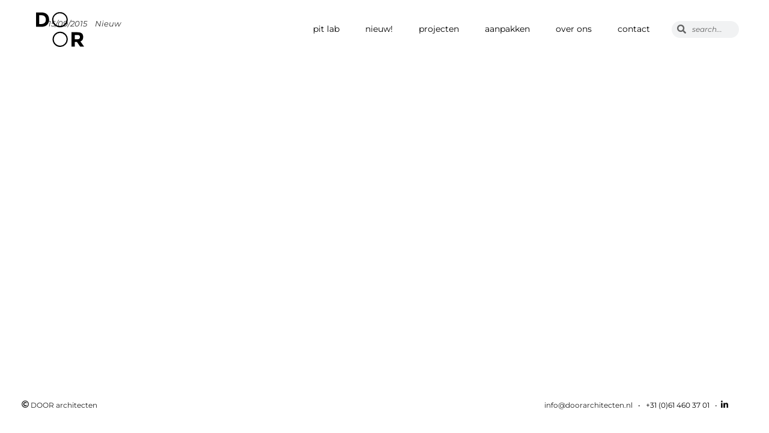

--- FILE ---
content_type: text/html; charset=UTF-8
request_url: https://doorarchitecten.nl/artikel-over-burenerf/
body_size: 16672
content:
<!DOCTYPE html>
<html lang="en-US">
    <head>
        <meta charset="UTF-8">
        <meta name="viewport" content="width=device-width, initial-scale=1">
        <meta http-equiv="X-UA-Compatible" content="ie=edge">
        <meta name='robots' content='index, follow, max-image-preview:large, max-snippet:-1, max-video-preview:-1' />

	<!-- This site is optimized with the Yoast SEO plugin v26.7 - https://yoast.com/wordpress/plugins/seo/ -->
	<title>Artikel over Burenerf - DOOR architecten</title>
	<link rel="canonical" href="https://doorarchitecten.nl/artikel-over-burenerf/" />
	<meta property="og:locale" content="en_US" />
	<meta property="og:type" content="article" />
	<meta property="og:title" content="Artikel over Burenerf - DOOR architecten" />
	<meta property="og:description" content="Een uitgebreid artikel in BuitenSpelen over hoe onze drie Burenerven in Krimpen aan den IJssel tot stand zijn gekomen. Én over wat je van zo’n intensief proces voor en door bewoners kan leren." />
	<meta property="og:url" content="https://doorarchitecten.nl/artikel-over-burenerf/" />
	<meta property="og:site_name" content="DOOR architecten" />
	<meta property="article:published_time" content="2015-09-15T10:00:03+00:00" />
	<meta property="article:modified_time" content="2020-09-22T08:07:57+00:00" />
	<meta property="og:image" content="https://doorarchitecten.nl/wp-content/uploads/2015/09/post-20150915-Burenerf-Krimpen-ad-IJssel-artikel-BuitenSpelen-DOOR-architecten.jpg" />
	<meta property="og:image:width" content="500" />
	<meta property="og:image:height" content="500" />
	<meta property="og:image:type" content="image/jpeg" />
	<meta name="author" content="doorarchitecten" />
	<meta name="twitter:card" content="summary_large_image" />
	<meta name="twitter:label1" content="Written by" />
	<meta name="twitter:data1" content="doorarchitecten" />
	<script type="application/ld+json" class="yoast-schema-graph">{"@context":"https://schema.org","@graph":[{"@type":"Article","@id":"https://doorarchitecten.nl/artikel-over-burenerf/#article","isPartOf":{"@id":"https://doorarchitecten.nl/artikel-over-burenerf/"},"author":{"name":"doorarchitecten","@id":"https://doorarchitecten.nl/#/schema/person/7f2212b5a3e5aaaef507a70e721ec1c9"},"headline":"Artikel over Burenerf","datePublished":"2015-09-15T10:00:03+00:00","dateModified":"2020-09-22T08:07:57+00:00","mainEntityOfPage":{"@id":"https://doorarchitecten.nl/artikel-over-burenerf/"},"wordCount":3,"publisher":{"@id":"https://doorarchitecten.nl/#organization"},"image":{"@id":"https://doorarchitecten.nl/artikel-over-burenerf/#primaryimage"},"thumbnailUrl":"https://doorarchitecten.nl/wp-content/uploads/2015/09/post-20150915-Burenerf-Krimpen-ad-IJssel-artikel-BuitenSpelen-DOOR-architecten.jpg","articleSection":["Nieuw"],"inLanguage":"en-US"},{"@type":"WebPage","@id":"https://doorarchitecten.nl/artikel-over-burenerf/","url":"https://doorarchitecten.nl/artikel-over-burenerf/","name":"Artikel over Burenerf - DOOR architecten","isPartOf":{"@id":"https://doorarchitecten.nl/#website"},"primaryImageOfPage":{"@id":"https://doorarchitecten.nl/artikel-over-burenerf/#primaryimage"},"image":{"@id":"https://doorarchitecten.nl/artikel-over-burenerf/#primaryimage"},"thumbnailUrl":"https://doorarchitecten.nl/wp-content/uploads/2015/09/post-20150915-Burenerf-Krimpen-ad-IJssel-artikel-BuitenSpelen-DOOR-architecten.jpg","datePublished":"2015-09-15T10:00:03+00:00","dateModified":"2020-09-22T08:07:57+00:00","breadcrumb":{"@id":"https://doorarchitecten.nl/artikel-over-burenerf/#breadcrumb"},"inLanguage":"en-US","potentialAction":[{"@type":"ReadAction","target":["https://doorarchitecten.nl/artikel-over-burenerf/"]}]},{"@type":"ImageObject","inLanguage":"en-US","@id":"https://doorarchitecten.nl/artikel-over-burenerf/#primaryimage","url":"https://doorarchitecten.nl/wp-content/uploads/2015/09/post-20150915-Burenerf-Krimpen-ad-IJssel-artikel-BuitenSpelen-DOOR-architecten.jpg","contentUrl":"https://doorarchitecten.nl/wp-content/uploads/2015/09/post-20150915-Burenerf-Krimpen-ad-IJssel-artikel-BuitenSpelen-DOOR-architecten.jpg","width":500,"height":500,"caption":"Burenerf-Krimpen-ad-IJssel-artikel-BuitenSpelen-DOOR-architecten"},{"@type":"BreadcrumbList","@id":"https://doorarchitecten.nl/artikel-over-burenerf/#breadcrumb","itemListElement":[{"@type":"ListItem","position":1,"name":"Home","item":"https://doorarchitecten.nl/"},{"@type":"ListItem","position":2,"name":"Artikel over Burenerf"}]},{"@type":"WebSite","@id":"https://doorarchitecten.nl/#website","url":"https://doorarchitecten.nl/","name":"DOOR architecten","description":"","publisher":{"@id":"https://doorarchitecten.nl/#organization"},"potentialAction":[{"@type":"SearchAction","target":{"@type":"EntryPoint","urlTemplate":"https://doorarchitecten.nl/?s={search_term_string}"},"query-input":{"@type":"PropertyValueSpecification","valueRequired":true,"valueName":"search_term_string"}}],"inLanguage":"en-US"},{"@type":"Organization","@id":"https://doorarchitecten.nl/#organization","name":"DOOR architecten","url":"https://doorarchitecten.nl/","logo":{"@type":"ImageObject","inLanguage":"en-US","@id":"https://doorarchitecten.nl/#/schema/logo/image/","url":"https://doorarchitecten.nl/wp-content/uploads/2019/11/DOOR-logo-dark.png","contentUrl":"https://doorarchitecten.nl/wp-content/uploads/2019/11/DOOR-logo-dark.png","width":519,"height":376,"caption":"DOOR architecten"},"image":{"@id":"https://doorarchitecten.nl/#/schema/logo/image/"},"sameAs":["https://www.linkedin.com/company/door-architecten"]},{"@type":"Person","@id":"https://doorarchitecten.nl/#/schema/person/7f2212b5a3e5aaaef507a70e721ec1c9","name":"doorarchitecten","image":{"@type":"ImageObject","inLanguage":"en-US","@id":"https://doorarchitecten.nl/#/schema/person/image/","url":"https://secure.gravatar.com/avatar/a7bdbf0386c6157c232bb2295360b8e981e22c50a771b541d6647c8af4411ec3?s=96&d=mm&r=g","contentUrl":"https://secure.gravatar.com/avatar/a7bdbf0386c6157c232bb2295360b8e981e22c50a771b541d6647c8af4411ec3?s=96&d=mm&r=g","caption":"doorarchitecten"},"url":"https://doorarchitecten.nl/author/doorarchitecten/"}]}</script>
	<!-- / Yoast SEO plugin. -->


<link rel='dns-prefetch' href='//maps.googleapis.com' />
<link rel='dns-prefetch' href='//fonts.googleapis.com' />
<link rel="alternate" type="application/rss+xml" title="DOOR architecten &raquo; Feed" href="https://doorarchitecten.nl/feed/" />
<link rel="alternate" type="application/rss+xml" title="DOOR architecten &raquo; Comments Feed" href="https://doorarchitecten.nl/comments/feed/" />
<link rel="alternate" title="oEmbed (JSON)" type="application/json+oembed" href="https://doorarchitecten.nl/wp-json/oembed/1.0/embed?url=https%3A%2F%2Fdoorarchitecten.nl%2Fartikel-over-burenerf%2F" />
<link rel="alternate" title="oEmbed (XML)" type="text/xml+oembed" href="https://doorarchitecten.nl/wp-json/oembed/1.0/embed?url=https%3A%2F%2Fdoorarchitecten.nl%2Fartikel-over-burenerf%2F&#038;format=xml" />
<style id='wp-img-auto-sizes-contain-inline-css' type='text/css'>
img:is([sizes=auto i],[sizes^="auto," i]){contain-intrinsic-size:3000px 1500px}
/*# sourceURL=wp-img-auto-sizes-contain-inline-css */
</style>
<style id='wp-emoji-styles-inline-css' type='text/css'>

	img.wp-smiley, img.emoji {
		display: inline !important;
		border: none !important;
		box-shadow: none !important;
		height: 1em !important;
		width: 1em !important;
		margin: 0 0.07em !important;
		vertical-align: -0.1em !important;
		background: none !important;
		padding: 0 !important;
	}
/*# sourceURL=wp-emoji-styles-inline-css */
</style>
<style id='classic-theme-styles-inline-css' type='text/css'>
/*! This file is auto-generated */
.wp-block-button__link{color:#fff;background-color:#32373c;border-radius:9999px;box-shadow:none;text-decoration:none;padding:calc(.667em + 2px) calc(1.333em + 2px);font-size:1.125em}.wp-block-file__button{background:#32373c;color:#fff;text-decoration:none}
/*# sourceURL=/wp-includes/css/classic-themes.min.css */
</style>
<style id='global-styles-inline-css' type='text/css'>
:root{--wp--preset--aspect-ratio--square: 1;--wp--preset--aspect-ratio--4-3: 4/3;--wp--preset--aspect-ratio--3-4: 3/4;--wp--preset--aspect-ratio--3-2: 3/2;--wp--preset--aspect-ratio--2-3: 2/3;--wp--preset--aspect-ratio--16-9: 16/9;--wp--preset--aspect-ratio--9-16: 9/16;--wp--preset--color--black: #000000;--wp--preset--color--cyan-bluish-gray: #abb8c3;--wp--preset--color--white: #ffffff;--wp--preset--color--pale-pink: #f78da7;--wp--preset--color--vivid-red: #cf2e2e;--wp--preset--color--luminous-vivid-orange: #ff6900;--wp--preset--color--luminous-vivid-amber: #fcb900;--wp--preset--color--light-green-cyan: #7bdcb5;--wp--preset--color--vivid-green-cyan: #00d084;--wp--preset--color--pale-cyan-blue: #8ed1fc;--wp--preset--color--vivid-cyan-blue: #0693e3;--wp--preset--color--vivid-purple: #9b51e0;--wp--preset--gradient--vivid-cyan-blue-to-vivid-purple: linear-gradient(135deg,rgb(6,147,227) 0%,rgb(155,81,224) 100%);--wp--preset--gradient--light-green-cyan-to-vivid-green-cyan: linear-gradient(135deg,rgb(122,220,180) 0%,rgb(0,208,130) 100%);--wp--preset--gradient--luminous-vivid-amber-to-luminous-vivid-orange: linear-gradient(135deg,rgb(252,185,0) 0%,rgb(255,105,0) 100%);--wp--preset--gradient--luminous-vivid-orange-to-vivid-red: linear-gradient(135deg,rgb(255,105,0) 0%,rgb(207,46,46) 100%);--wp--preset--gradient--very-light-gray-to-cyan-bluish-gray: linear-gradient(135deg,rgb(238,238,238) 0%,rgb(169,184,195) 100%);--wp--preset--gradient--cool-to-warm-spectrum: linear-gradient(135deg,rgb(74,234,220) 0%,rgb(151,120,209) 20%,rgb(207,42,186) 40%,rgb(238,44,130) 60%,rgb(251,105,98) 80%,rgb(254,248,76) 100%);--wp--preset--gradient--blush-light-purple: linear-gradient(135deg,rgb(255,206,236) 0%,rgb(152,150,240) 100%);--wp--preset--gradient--blush-bordeaux: linear-gradient(135deg,rgb(254,205,165) 0%,rgb(254,45,45) 50%,rgb(107,0,62) 100%);--wp--preset--gradient--luminous-dusk: linear-gradient(135deg,rgb(255,203,112) 0%,rgb(199,81,192) 50%,rgb(65,88,208) 100%);--wp--preset--gradient--pale-ocean: linear-gradient(135deg,rgb(255,245,203) 0%,rgb(182,227,212) 50%,rgb(51,167,181) 100%);--wp--preset--gradient--electric-grass: linear-gradient(135deg,rgb(202,248,128) 0%,rgb(113,206,126) 100%);--wp--preset--gradient--midnight: linear-gradient(135deg,rgb(2,3,129) 0%,rgb(40,116,252) 100%);--wp--preset--font-size--small: 13px;--wp--preset--font-size--medium: 20px;--wp--preset--font-size--large: 36px;--wp--preset--font-size--x-large: 42px;--wp--preset--spacing--20: 0.44rem;--wp--preset--spacing--30: 0.67rem;--wp--preset--spacing--40: 1rem;--wp--preset--spacing--50: 1.5rem;--wp--preset--spacing--60: 2.25rem;--wp--preset--spacing--70: 3.38rem;--wp--preset--spacing--80: 5.06rem;--wp--preset--shadow--natural: 6px 6px 9px rgba(0, 0, 0, 0.2);--wp--preset--shadow--deep: 12px 12px 50px rgba(0, 0, 0, 0.4);--wp--preset--shadow--sharp: 6px 6px 0px rgba(0, 0, 0, 0.2);--wp--preset--shadow--outlined: 6px 6px 0px -3px rgb(255, 255, 255), 6px 6px rgb(0, 0, 0);--wp--preset--shadow--crisp: 6px 6px 0px rgb(0, 0, 0);}:where(.is-layout-flex){gap: 0.5em;}:where(.is-layout-grid){gap: 0.5em;}body .is-layout-flex{display: flex;}.is-layout-flex{flex-wrap: wrap;align-items: center;}.is-layout-flex > :is(*, div){margin: 0;}body .is-layout-grid{display: grid;}.is-layout-grid > :is(*, div){margin: 0;}:where(.wp-block-columns.is-layout-flex){gap: 2em;}:where(.wp-block-columns.is-layout-grid){gap: 2em;}:where(.wp-block-post-template.is-layout-flex){gap: 1.25em;}:where(.wp-block-post-template.is-layout-grid){gap: 1.25em;}.has-black-color{color: var(--wp--preset--color--black) !important;}.has-cyan-bluish-gray-color{color: var(--wp--preset--color--cyan-bluish-gray) !important;}.has-white-color{color: var(--wp--preset--color--white) !important;}.has-pale-pink-color{color: var(--wp--preset--color--pale-pink) !important;}.has-vivid-red-color{color: var(--wp--preset--color--vivid-red) !important;}.has-luminous-vivid-orange-color{color: var(--wp--preset--color--luminous-vivid-orange) !important;}.has-luminous-vivid-amber-color{color: var(--wp--preset--color--luminous-vivid-amber) !important;}.has-light-green-cyan-color{color: var(--wp--preset--color--light-green-cyan) !important;}.has-vivid-green-cyan-color{color: var(--wp--preset--color--vivid-green-cyan) !important;}.has-pale-cyan-blue-color{color: var(--wp--preset--color--pale-cyan-blue) !important;}.has-vivid-cyan-blue-color{color: var(--wp--preset--color--vivid-cyan-blue) !important;}.has-vivid-purple-color{color: var(--wp--preset--color--vivid-purple) !important;}.has-black-background-color{background-color: var(--wp--preset--color--black) !important;}.has-cyan-bluish-gray-background-color{background-color: var(--wp--preset--color--cyan-bluish-gray) !important;}.has-white-background-color{background-color: var(--wp--preset--color--white) !important;}.has-pale-pink-background-color{background-color: var(--wp--preset--color--pale-pink) !important;}.has-vivid-red-background-color{background-color: var(--wp--preset--color--vivid-red) !important;}.has-luminous-vivid-orange-background-color{background-color: var(--wp--preset--color--luminous-vivid-orange) !important;}.has-luminous-vivid-amber-background-color{background-color: var(--wp--preset--color--luminous-vivid-amber) !important;}.has-light-green-cyan-background-color{background-color: var(--wp--preset--color--light-green-cyan) !important;}.has-vivid-green-cyan-background-color{background-color: var(--wp--preset--color--vivid-green-cyan) !important;}.has-pale-cyan-blue-background-color{background-color: var(--wp--preset--color--pale-cyan-blue) !important;}.has-vivid-cyan-blue-background-color{background-color: var(--wp--preset--color--vivid-cyan-blue) !important;}.has-vivid-purple-background-color{background-color: var(--wp--preset--color--vivid-purple) !important;}.has-black-border-color{border-color: var(--wp--preset--color--black) !important;}.has-cyan-bluish-gray-border-color{border-color: var(--wp--preset--color--cyan-bluish-gray) !important;}.has-white-border-color{border-color: var(--wp--preset--color--white) !important;}.has-pale-pink-border-color{border-color: var(--wp--preset--color--pale-pink) !important;}.has-vivid-red-border-color{border-color: var(--wp--preset--color--vivid-red) !important;}.has-luminous-vivid-orange-border-color{border-color: var(--wp--preset--color--luminous-vivid-orange) !important;}.has-luminous-vivid-amber-border-color{border-color: var(--wp--preset--color--luminous-vivid-amber) !important;}.has-light-green-cyan-border-color{border-color: var(--wp--preset--color--light-green-cyan) !important;}.has-vivid-green-cyan-border-color{border-color: var(--wp--preset--color--vivid-green-cyan) !important;}.has-pale-cyan-blue-border-color{border-color: var(--wp--preset--color--pale-cyan-blue) !important;}.has-vivid-cyan-blue-border-color{border-color: var(--wp--preset--color--vivid-cyan-blue) !important;}.has-vivid-purple-border-color{border-color: var(--wp--preset--color--vivid-purple) !important;}.has-vivid-cyan-blue-to-vivid-purple-gradient-background{background: var(--wp--preset--gradient--vivid-cyan-blue-to-vivid-purple) !important;}.has-light-green-cyan-to-vivid-green-cyan-gradient-background{background: var(--wp--preset--gradient--light-green-cyan-to-vivid-green-cyan) !important;}.has-luminous-vivid-amber-to-luminous-vivid-orange-gradient-background{background: var(--wp--preset--gradient--luminous-vivid-amber-to-luminous-vivid-orange) !important;}.has-luminous-vivid-orange-to-vivid-red-gradient-background{background: var(--wp--preset--gradient--luminous-vivid-orange-to-vivid-red) !important;}.has-very-light-gray-to-cyan-bluish-gray-gradient-background{background: var(--wp--preset--gradient--very-light-gray-to-cyan-bluish-gray) !important;}.has-cool-to-warm-spectrum-gradient-background{background: var(--wp--preset--gradient--cool-to-warm-spectrum) !important;}.has-blush-light-purple-gradient-background{background: var(--wp--preset--gradient--blush-light-purple) !important;}.has-blush-bordeaux-gradient-background{background: var(--wp--preset--gradient--blush-bordeaux) !important;}.has-luminous-dusk-gradient-background{background: var(--wp--preset--gradient--luminous-dusk) !important;}.has-pale-ocean-gradient-background{background: var(--wp--preset--gradient--pale-ocean) !important;}.has-electric-grass-gradient-background{background: var(--wp--preset--gradient--electric-grass) !important;}.has-midnight-gradient-background{background: var(--wp--preset--gradient--midnight) !important;}.has-small-font-size{font-size: var(--wp--preset--font-size--small) !important;}.has-medium-font-size{font-size: var(--wp--preset--font-size--medium) !important;}.has-large-font-size{font-size: var(--wp--preset--font-size--large) !important;}.has-x-large-font-size{font-size: var(--wp--preset--font-size--x-large) !important;}
:where(.wp-block-post-template.is-layout-flex){gap: 1.25em;}:where(.wp-block-post-template.is-layout-grid){gap: 1.25em;}
:where(.wp-block-term-template.is-layout-flex){gap: 1.25em;}:where(.wp-block-term-template.is-layout-grid){gap: 1.25em;}
:where(.wp-block-columns.is-layout-flex){gap: 2em;}:where(.wp-block-columns.is-layout-grid){gap: 2em;}
:root :where(.wp-block-pullquote){font-size: 1.5em;line-height: 1.6;}
/*# sourceURL=global-styles-inline-css */
</style>
<link rel='stylesheet' id='contact-form-7-css' href='https://doorarchitecten.nl/wp-content/plugins/contact-form-7/includes/css/styles.css?ver=6.1.4' type='text/css' media='all' />
<link rel='stylesheet' id='neuron-style-css' href='https://doorarchitecten.nl/wp-content/plugins/neuron-core-bifrost/assets/styles/style.css?ver=2.0.1' type='text/css' media='all' />
<link rel='stylesheet' id='bifrost-main-style-css' href='https://doorarchitecten.nl/wp-content/themes/bifrost/assets/styles/bifrost.css?ver=2.0.2' type='text/css' media='all' />
<link rel='stylesheet' id='magnific-popup-css' href='https://doorarchitecten.nl/wp-content/themes/bifrost/assets/styles/magnific-popup.css?ver=2.0.2' type='text/css' media='all' />
<link rel='stylesheet' id='owl-carousel-css' href='https://doorarchitecten.nl/wp-content/themes/bifrost/assets/styles/owl.carousel.min.css?ver=2.0.2' type='text/css' media='all' />
<link rel='stylesheet' id='bifrost-wp-style-css' href='https://doorarchitecten.nl/wp-content/themes/bifrost/style.css?ver=6.9' type='text/css' media='all' />
<link rel='stylesheet' id='bifrost-fonts-css' href='//fonts.googleapis.com/css?family=Roboto%3A300%2C400%2C400i%2C500%2C700&#038;ver=2.0.2' type='text/css' media='all' />
<link rel='stylesheet' id='elementor-icons-css' href='https://doorarchitecten.nl/wp-content/plugins/elementor/assets/lib/eicons/css/elementor-icons.min.css?ver=5.45.0' type='text/css' media='all' />
<link rel='stylesheet' id='elementor-frontend-css' href='https://doorarchitecten.nl/wp-content/plugins/elementor/assets/css/frontend.min.css?ver=3.34.1' type='text/css' media='all' />
<link rel='stylesheet' id='elementor-post-32244-css' href='https://doorarchitecten.nl/wp-content/uploads/elementor/css/post-32244.css?ver=1768560454' type='text/css' media='all' />
<link rel='stylesheet' id='elementor-post-29524-css' href='https://doorarchitecten.nl/wp-content/uploads/elementor/css/post-29524.css?ver=1768560454' type='text/css' media='all' />
<link rel='stylesheet' id='ecs-styles-css' href='https://doorarchitecten.nl/wp-content/plugins/ele-custom-skin/assets/css/ecs-style.css?ver=3.1.9' type='text/css' media='all' />
<link rel='stylesheet' id='elementor-post-30172-css' href='https://doorarchitecten.nl/wp-content/uploads/elementor/css/post-30172.css?ver=1596035453' type='text/css' media='all' />
<link rel='stylesheet' id='elementor-gf-local-montserrat-css' href='https://doorarchitecten.nl/wp-content/uploads/elementor/google-fonts/css/montserrat.css?ver=1742551304' type='text/css' media='all' />
<script type="text/javascript" src="https://doorarchitecten.nl/wp-includes/js/jquery/jquery.min.js?ver=3.7.1" id="jquery-core-js"></script>
<script type="text/javascript" src="https://doorarchitecten.nl/wp-includes/js/jquery/jquery-migrate.min.js?ver=3.4.1" id="jquery-migrate-js"></script>
<script type="text/javascript" src="https://maps.googleapis.com/maps/api/js?key=AIzaSyAmeXebKUNMlj8dtIzQCM6RU3_cUsT4Eh8&amp;ver=2.0.1" id="neuron-google-maps-js"></script>
<script type="text/javascript" id="ecs_ajax_load-js-extra">
/* <![CDATA[ */
var ecs_ajax_params = {"ajaxurl":"https://doorarchitecten.nl/wp-admin/admin-ajax.php","posts":"{\"page\":0,\"name\":\"artikel-over-burenerf\",\"error\":\"\",\"m\":\"\",\"p\":0,\"post_parent\":\"\",\"subpost\":\"\",\"subpost_id\":\"\",\"attachment\":\"\",\"attachment_id\":0,\"pagename\":\"\",\"page_id\":0,\"second\":\"\",\"minute\":\"\",\"hour\":\"\",\"day\":0,\"monthnum\":0,\"year\":0,\"w\":0,\"category_name\":\"\",\"tag\":\"\",\"cat\":\"\",\"tag_id\":\"\",\"author\":\"\",\"author_name\":\"\",\"feed\":\"\",\"tb\":\"\",\"paged\":0,\"meta_key\":\"\",\"meta_value\":\"\",\"preview\":\"\",\"s\":\"\",\"sentence\":\"\",\"title\":\"\",\"fields\":\"all\",\"menu_order\":\"\",\"embed\":\"\",\"category__in\":[],\"category__not_in\":[],\"category__and\":[],\"post__in\":[],\"post__not_in\":[],\"post_name__in\":[],\"tag__in\":[],\"tag__not_in\":[],\"tag__and\":[],\"tag_slug__in\":[],\"tag_slug__and\":[],\"post_parent__in\":[],\"post_parent__not_in\":[],\"author__in\":[],\"author__not_in\":[],\"search_columns\":[],\"ignore_sticky_posts\":false,\"suppress_filters\":false,\"cache_results\":true,\"update_post_term_cache\":true,\"update_menu_item_cache\":false,\"lazy_load_term_meta\":true,\"update_post_meta_cache\":true,\"post_type\":\"\",\"posts_per_page\":10,\"nopaging\":false,\"comments_per_page\":\"50\",\"no_found_rows\":false,\"order\":\"DESC\"}"};
//# sourceURL=ecs_ajax_load-js-extra
/* ]]> */
</script>
<script type="text/javascript" src="https://doorarchitecten.nl/wp-content/plugins/ele-custom-skin/assets/js/ecs_ajax_pagination.js?ver=3.1.9" id="ecs_ajax_load-js"></script>
<script type="text/javascript" src="https://doorarchitecten.nl/wp-content/plugins/ele-custom-skin/assets/js/ecs.js?ver=3.1.9" id="ecs-script-js"></script>
<link rel="https://api.w.org/" href="https://doorarchitecten.nl/wp-json/" /><link rel="alternate" title="JSON" type="application/json" href="https://doorarchitecten.nl/wp-json/wp/v2/posts/30814" /><link rel="EditURI" type="application/rsd+xml" title="RSD" href="https://doorarchitecten.nl/xmlrpc.php?rsd" />
<meta name="generator" content="WordPress 6.9" />
<link rel='shortlink' href='https://doorarchitecten.nl/?p=30814' />
<meta name="generator" content="Elementor 3.34.1; features: additional_custom_breakpoints; settings: css_print_method-external, google_font-enabled, font_display-auto">
<style type="text/css">.recentcomments a{display:inline !important;padding:0 !important;margin:0 !important;}</style>			<style>
				.e-con.e-parent:nth-of-type(n+4):not(.e-lazyloaded):not(.e-no-lazyload),
				.e-con.e-parent:nth-of-type(n+4):not(.e-lazyloaded):not(.e-no-lazyload) * {
					background-image: none !important;
				}
				@media screen and (max-height: 1024px) {
					.e-con.e-parent:nth-of-type(n+3):not(.e-lazyloaded):not(.e-no-lazyload),
					.e-con.e-parent:nth-of-type(n+3):not(.e-lazyloaded):not(.e-no-lazyload) * {
						background-image: none !important;
					}
				}
				@media screen and (max-height: 640px) {
					.e-con.e-parent:nth-of-type(n+2):not(.e-lazyloaded):not(.e-no-lazyload),
					.e-con.e-parent:nth-of-type(n+2):not(.e-lazyloaded):not(.e-no-lazyload) * {
						background-image: none !important;
					}
				}
			</style>
			<link rel="icon" href="https://doorarchitecten.nl/wp-content/uploads/2020/09/cropped-DOOR-architecten-logo-32x32.png" sizes="32x32" />
<link rel="icon" href="https://doorarchitecten.nl/wp-content/uploads/2020/09/cropped-DOOR-architecten-logo-192x192.png" sizes="192x192" />
<link rel="apple-touch-icon" href="https://doorarchitecten.nl/wp-content/uploads/2020/09/cropped-DOOR-architecten-logo-180x180.png" />
<meta name="msapplication-TileImage" content="https://doorarchitecten.nl/wp-content/uploads/2020/09/cropped-DOOR-architecten-logo-270x270.png" />
<style id="kirki-inline-styles">h1, .h1, h2, .h2, h3, .h3, h4, .h4, h5, .h5, h6, .h6, b, strong, ul.menu.m-header-default-menu li.menu-item > a, .o-hero .o-hero__content .o-hero__content__title, input[type=submit], button, .button, .a-button, .o-breadcrumb .o-breadcrumb__list .o-breadcrumb__list__item, .o-comments .o-comments__area .o-comment .o-comment__details .o-comment__author-meta .comment-reply-link, .o-mini-cart .o-mini-cart__holder .o-mini-cart__holder__cart-list .o-mini-cart__holder__cart-list__item .o-mini-cart__holder__cart-list__item__meta .title, .o-mini-cart .o-mini-cart__total-holder .o-mini-cart__total-holder__total .price .amount, .tagcloud a, .woocommerce .o-product .m-product-summary .product_meta > span, .woocommerce .o-product .woocommerce-tabs ul.tabs li a, .woocommerce .o-product .woocommerce-tabs .woocommerce-Tabs-panel.woocommerce-Tabs-panel--additional_information table tr th, .a-woo-badge, .woocommerce .o-product .m-product-summary table.variations tr td label, .t-404 .o-hero .o-hero__content .o-hero__content__title h1{font-family:Montserrat, Helvetica, Arial, sans-serif;}body, input, textarea, select, code, .woocommerce .o-product .m-product-summary .product_meta > span span, .woocommerce .o-product .m-product-summary .product_meta > span a{font-family:Montserrat, Helvetica, Arial, sans-serif;}</style>    </head>
    <body class="wp-singular post-template-default single single-post postid-30814 single-format-standard wp-theme-bifrost h-parallax-footer elementor-default elementor-kit-32244 elementor-page elementor-page-30814">
                <div class="l-theme-wrapper">
                            <div class="l-template-header-wrapper">
                                            <header class="l-template-header l-template-header--sticky l-template-header--sticky-autohide">
                            <style>.elementor-31911 .elementor-element.elementor-element-92d5e46 > .elementor-container > .elementor-column > .elementor-widget-wrap{align-content:center;align-items:center;}.elementor-31911 .elementor-element.elementor-element-92d5e46:not(.elementor-motion-effects-element-type-background), .elementor-31911 .elementor-element.elementor-element-92d5e46 > .elementor-motion-effects-container > .elementor-motion-effects-layer{background-color:rgba(255, 255, 255, 0.88);}.elementor-31911 .elementor-element.elementor-element-92d5e46{transition:background 0.3s, border 0.3s, border-radius 0.3s, box-shadow 0.3s;margin-top:0px;margin-bottom:0px;padding:10px 50px 8px 50px;z-index:0;}.elementor-31911 .elementor-element.elementor-element-92d5e46 > .elementor-background-overlay{transition:background 0.3s, border-radius 0.3s, opacity 0.3s;}.elementor-widget-image .widget-image-caption{color:var( --e-global-color-text );font-family:var( --e-global-typography-text-font-family ), Sans-serif;font-weight:var( --e-global-typography-text-font-weight );}.elementor-31911 .elementor-element.elementor-element-a4813bb{text-align:start;}.elementor-31911 .elementor-element.elementor-element-a4813bb img{width:80px;}.elementor-bc-flex-widget .elementor-31911 .elementor-element.elementor-element-2bfd7af.elementor-column .elementor-widget-wrap{align-items:center;}.elementor-31911 .elementor-element.elementor-element-2bfd7af.elementor-column.elementor-element[data-element_type="column"] > .elementor-widget-wrap.elementor-element-populated{align-content:center;align-items:center;}.elementor-31911 .elementor-element.elementor-element-2bfd7af.elementor-column > .elementor-widget-wrap{justify-content:flex-end;}.elementor-31911 .elementor-element.elementor-element-2bfd7af > .elementor-widget-wrap > .elementor-widget:not(.elementor-widget__width-auto):not(.elementor-widget__width-initial):not(:last-child):not(.elementor-absolute){margin-block-end:100px;}.elementor-31911 .elementor-element.elementor-element-2bfd7af > .elementor-element-populated{text-align:center;margin:0px 0px 0px 6px;--e-column-margin-right:0px;--e-column-margin-left:6px;padding:0px 0px 0px 0px;}.elementor-31911 .elementor-element.elementor-element-79c95cc{width:auto;max-width:auto;align-self:center;}.elementor-31911 .elementor-element.elementor-element-79c95cc > .elementor-widget-container{margin:10px 10px 10px 10px;padding:0px 20px 0px 0px;}.elementor-31911 .elementor-element.elementor-element-79c95cc:hover .elementor-widget-container{box-shadow:0px 0px 0px 0px #FFFFFF;}.elementor-31911 .elementor-element.elementor-element-79c95cc nav > ul:not(.sub-menu){text-align:center;}.elementor-31911 .elementor-element.elementor-element-79c95cc nav > ul li.menu-item-has-children .menu-item-icon{center:auto;}.elementor-31911 .elementor-element.elementor-element-79c95cc nav.m-nav-menu--vertical > ul li.menu-item-has-children ul.sub-menu{padding-center:1.8333333333rem;}.elementor-31911 .elementor-element.elementor-element-79c95cc nav > ul > li > a{font-family:"Montserrat", Sans-serif;font-size:14px;font-weight:400;line-height:0.1em;}.elementor-31911 .elementor-element.elementor-element-79c95cc .m-nav-menu--horizontal > ul > li > a{color:#000000 !important;}.elementor-31911 .elementor-element.elementor-element-79c95cc .m-nav-menu--vertical > ul > li > a{color:#000000 !important;}.elementor-31911 .elementor-element.elementor-element-79c95cc .m-nav-menu--mobile nav > ul > li > a{color:#000000 !important;}.elementor-31911 .elementor-element.elementor-element-79c95cc .m-nav-menu--horizontal ul > li:hover > a:not(.menu-item-icon){color:#000000 !important;-webkit-box-shadow:inset 0 0 0 rgba(0, 0, 0, 0), 0 1px 0 #000000 !important;box-shadow:inset 0 0 0 rgba(0, 0, 0, 0), 0 1px 0 #000000 !important;}.elementor-31911 .elementor-element.elementor-element-79c95cc .m-nav-menu--vertical ul > li:hover > a:not(.menu-item-icon){color:#000000 !important;-webkit-box-shadow:inset 0 0 0 rgba(0, 0, 0, 0), 0 1px 0 #000000 !important;box-shadow:inset 0 0 0 rgba(0, 0, 0, 0), 0 1px 0 #000000 !important;}.elementor-31911 .elementor-element.elementor-element-79c95cc .m-nav-menu--mobile nav ul > li:hover > a:not(.menu-item-icon){color:#000000 !important;-webkit-box-shadow:inset 0 0 0 rgba(0, 0, 0, 0), 0 1px 0 #000000 !important;box-shadow:inset 0 0 0 rgba(0, 0, 0, 0), 0 1px 0 #000000 !important;}.elementor-31911 .elementor-element.elementor-element-79c95cc .m-nav-menu--horizontal ul > li.menu-item.current_page_ancestor > a{color:#000000 !important;-webkit-box-shadow:inset 0 0 0 rgba(0, 0, 0, 0), 0 1px 0 #000000 !important;box-shadow:inset 0 0 0 rgba(0, 0, 0, 0), 0 1px 0 #000000 !important;}.elementor-31911 .elementor-element.elementor-element-79c95cc .m-nav-menu--horizontal ul > li.menu-item.current_page_item > a{color:#000000 !important;-webkit-box-shadow:inset 0 0 0 rgba(0, 0, 0, 0), 0 1px 0 #000000 !important;box-shadow:inset 0 0 0 rgba(0, 0, 0, 0), 0 1px 0 #000000 !important;}.elementor-31911 .elementor-element.elementor-element-79c95cc .m-nav-menu--vertical ul > li.menu-item.current_page_ancestor > a{color:#000000 !important;-webkit-box-shadow:inset 0 0 0 rgba(0, 0, 0, 0), 0 1px 0 #000000 !important;box-shadow:inset 0 0 0 rgba(0, 0, 0, 0), 0 1px 0 #000000 !important;}.elementor-31911 .elementor-element.elementor-element-79c95cc .m-nav-menu--vertical ul > li.menu-item.current_page_item > a{color:#000000 !important;-webkit-box-shadow:inset 0 0 0 rgba(0, 0, 0, 0), 0 1px 0 #000000 !important;box-shadow:inset 0 0 0 rgba(0, 0, 0, 0), 0 1px 0 #000000 !important;}.elementor-31911 .elementor-element.elementor-element-79c95cc .m-nav-menu--mobile ul > li.menu-item.current_page_ancestor > a{color:#000000 !important;-webkit-box-shadow:inset 0 0 0 rgba(0, 0, 0, 0), 0 1px 0 #000000 !important;box-shadow:inset 0 0 0 rgba(0, 0, 0, 0), 0 1px 0 #000000 !important;}.elementor-31911 .elementor-element.elementor-element-79c95cc .m-nav-menu--mobile ul > li.menu-item.current_page_item > a{color:#000000 !important;-webkit-box-shadow:inset 0 0 0 rgba(0, 0, 0, 0), 0 1px 0 #000000 !important;box-shadow:inset 0 0 0 rgba(0, 0, 0, 0), 0 1px 0 #000000 !important;}.elementor-31911 .elementor-element.elementor-element-79c95cc .m-nav-menu--horizontal > ul > li{margin-left:40px;}.elementor-31911 .elementor-element.elementor-element-79c95cc .m-nav-menu--vertical > ul > li{margin-left:40px;margin-right:40px;}.elementor-31911 .elementor-element.elementor-element-79c95cc nav > ul > li{padding-top:0px;padding-bottom:0px;}.elementor-31911 .elementor-element.elementor-element-79c95cc .m-nav-menu--vertical > ul > li.menu-item-has-children > .menu-item-icon{margin-top:0px;}.elementor-31911 .elementor-element.elementor-element-79c95cc .m-nav-menu--mobile nav > ul > li.menu-item-has-children > .menu-item-icon{margin-top:0px;}.elementor-31911 .elementor-element.elementor-element-79c95cc .m-nav-menu--horizontal > ul > li.menu-item-has-children > ul.sub-menu{margin-top:2.5rem !important;}.elementor-31911 .elementor-element.elementor-element-79c95cc .m-nav-menu--horizontal > ul > li.menu-item-has-children > ul.sub-menu::before{height:2.5rem !important;top:-2.5rem !important;}.elementor-31911 .elementor-element.elementor-element-79c95cc .m-nav-menu--vertical > ul > li.menu-item-has-children > ul.sub-menu{margin-top:2.5rem;margin-bottom:2.5rem;}.elementor-31911 .elementor-element.elementor-element-79c95cc .m-nav-menu--mobile ul li.menu-item-has-children > ul.sub-menu{margin-top:2.5rem;margin-bottom:2.5rem;}.elementor-31911 .elementor-element.elementor-element-6904d47 > .elementor-element-populated{margin:0px 0px 0px 0px;--e-column-margin-right:0px;--e-column-margin-left:0px;padding:0px 0px 0px 6px;}.elementor-widget-search-form input[type="search"].elementor-search-form__input{font-family:var( --e-global-typography-text-font-family ), Sans-serif;font-weight:var( --e-global-typography-text-font-weight );}.elementor-widget-search-form .elementor-search-form__input,
					.elementor-widget-search-form .elementor-search-form__icon,
					.elementor-widget-search-form .elementor-lightbox .dialog-lightbox-close-button,
					.elementor-widget-search-form .elementor-lightbox .dialog-lightbox-close-button:hover,
					.elementor-widget-search-form.elementor-search-form--skin-full_screen input[type="search"].elementor-search-form__input{color:var( --e-global-color-text );fill:var( --e-global-color-text );}.elementor-widget-search-form .elementor-search-form__submit{font-family:var( --e-global-typography-text-font-family ), Sans-serif;font-weight:var( --e-global-typography-text-font-weight );background-color:var( --e-global-color-secondary );}.elementor-31911 .elementor-element.elementor-element-64b27ce .elementor-search-form__container{min-height:28px;}.elementor-31911 .elementor-element.elementor-element-64b27ce .elementor-search-form__submit{min-width:28px;}body:not(.rtl) .elementor-31911 .elementor-element.elementor-element-64b27ce .elementor-search-form__icon{padding-left:calc(28px / 3);}body.rtl .elementor-31911 .elementor-element.elementor-element-64b27ce .elementor-search-form__icon{padding-right:calc(28px / 3);}.elementor-31911 .elementor-element.elementor-element-64b27ce .elementor-search-form__input, .elementor-31911 .elementor-element.elementor-element-64b27ce.elementor-search-form--button-type-text .elementor-search-form__submit{padding-left:calc(28px / 3);padding-right:calc(28px / 3);}.elementor-31911 .elementor-element.elementor-element-64b27ce input[type="search"].elementor-search-form__input{font-family:"Montserrat", Sans-serif;font-size:12px;}.elementor-31911 .elementor-element.elementor-element-64b27ce .elementor-search-form__input,
					.elementor-31911 .elementor-element.elementor-element-64b27ce .elementor-search-form__icon,
					.elementor-31911 .elementor-element.elementor-element-64b27ce .elementor-lightbox .dialog-lightbox-close-button,
					.elementor-31911 .elementor-element.elementor-element-64b27ce .elementor-lightbox .dialog-lightbox-close-button:hover,
					.elementor-31911 .elementor-element.elementor-element-64b27ce.elementor-search-form--skin-full_screen input[type="search"].elementor-search-form__input{color:#000000;fill:#000000;}.elementor-31911 .elementor-element.elementor-element-64b27ce:not(.elementor-search-form--skin-full_screen) .elementor-search-form__container{border-radius:200px;}.elementor-31911 .elementor-element.elementor-element-64b27ce.elementor-search-form--skin-full_screen input[type="search"].elementor-search-form__input{border-radius:200px;}.elementor-bc-flex-widget .elementor-31911 .elementor-element.elementor-element-c6c1519.elementor-column .elementor-widget-wrap{align-items:flex-end;}.elementor-31911 .elementor-element.elementor-element-c6c1519.elementor-column.elementor-element[data-element_type="column"] > .elementor-widget-wrap.elementor-element-populated{align-content:flex-end;align-items:flex-end;}.elementor-31911 .elementor-element.elementor-element-c6c1519 > .elementor-element-populated{margin:0px 0px 0px 0px;--e-column-margin-right:0px;--e-column-margin-left:0px;padding:0px 0px 1px 6px;}.elementor-widget-icon.elementor-view-stacked .elementor-icon{background-color:var( --e-global-color-primary );}.elementor-widget-icon.elementor-view-framed .elementor-icon, .elementor-widget-icon.elementor-view-default .elementor-icon{color:var( --e-global-color-primary );border-color:var( --e-global-color-primary );}.elementor-widget-icon.elementor-view-framed .elementor-icon, .elementor-widget-icon.elementor-view-default .elementor-icon svg{fill:var( --e-global-color-primary );}.elementor-31911 .elementor-element.elementor-element-d17b527 .elementor-icon-wrapper{text-align:end;}.elementor-31911 .elementor-element.elementor-element-d17b527.elementor-view-stacked .elementor-icon{background-color:#000000;}.elementor-31911 .elementor-element.elementor-element-d17b527.elementor-view-framed .elementor-icon, .elementor-31911 .elementor-element.elementor-element-d17b527.elementor-view-default .elementor-icon{color:#000000;border-color:#000000;}.elementor-31911 .elementor-element.elementor-element-d17b527.elementor-view-framed .elementor-icon, .elementor-31911 .elementor-element.elementor-element-d17b527.elementor-view-default .elementor-icon svg{fill:#000000;}.elementor-31911 .elementor-element.elementor-element-d17b527.elementor-view-stacked .elementor-icon:hover{background-color:#000000;}.elementor-31911 .elementor-element.elementor-element-d17b527.elementor-view-framed .elementor-icon:hover, .elementor-31911 .elementor-element.elementor-element-d17b527.elementor-view-default .elementor-icon:hover{color:#000000;border-color:#000000;}.elementor-31911 .elementor-element.elementor-element-d17b527.elementor-view-framed .elementor-icon:hover, .elementor-31911 .elementor-element.elementor-element-d17b527.elementor-view-default .elementor-icon:hover svg{fill:#000000;}.elementor-31911 .elementor-element.elementor-element-d17b527 .elementor-icon{font-size:25px;}.elementor-31911 .elementor-element.elementor-element-d17b527 .elementor-icon svg{height:25px;}.elementor-theme-builder-content-area{height:400px;}.elementor-location-header:before, .elementor-location-footer:before{content:"";display:table;clear:both;}@media(max-width:1024px){.elementor-31911 .elementor-element.elementor-element-92d5e46{margin-top:0px;margin-bottom:0px;padding:10px 20px 6px 20px;}.elementor-31911 .elementor-element.elementor-element-79c95cc > .elementor-widget-container{margin:0px 16px 0px 0px;}.elementor-31911 .elementor-element.elementor-element-79c95cc .m-nav-menu--horizontal > ul > li.menu-item-has-children > ul.sub-menu{margin-top:6px !important;}.elementor-31911 .elementor-element.elementor-element-79c95cc .m-nav-menu--horizontal > ul > li.menu-item-has-children > ul.sub-menu::before{height:6px !important;top:-6px !important;}.elementor-31911 .elementor-element.elementor-element-79c95cc .m-nav-menu--vertical > ul > li.menu-item-has-children > ul.sub-menu{margin-top:6px;margin-bottom:6px;}.elementor-31911 .elementor-element.elementor-element-79c95cc .m-nav-menu--mobile ul li.menu-item-has-children > ul.sub-menu{margin-top:6px;margin-bottom:6px;}.elementor-bc-flex-widget .elementor-31911 .elementor-element.elementor-element-6904d47.elementor-column .elementor-widget-wrap{align-items:flex-end;}.elementor-31911 .elementor-element.elementor-element-6904d47.elementor-column.elementor-element[data-element_type="column"] > .elementor-widget-wrap.elementor-element-populated{align-content:flex-end;align-items:flex-end;}.elementor-31911 .elementor-element.elementor-element-6904d47 > .elementor-element-populated{padding:0% 0% 6% 40%;}.elementor-31911 .elementor-element.elementor-element-c6c1519 > .elementor-widget-wrap > .elementor-widget:not(.elementor-widget__width-auto):not(.elementor-widget__width-initial):not(:last-child):not(.elementor-absolute){margin-block-end:0px;}.elementor-31911 .elementor-element.elementor-element-c6c1519 > .elementor-element-populated{margin:0px 0px 0px 0px;--e-column-margin-right:0px;--e-column-margin-left:0px;padding:0px 8px 10px 0px;}.elementor-31911 .elementor-element.elementor-element-d17b527 .elementor-icon-wrapper{text-align:end;}.elementor-31911 .elementor-element.elementor-element-d17b527 .elementor-icon{font-size:26px;}.elementor-31911 .elementor-element.elementor-element-d17b527 .elementor-icon svg{height:26px;}}@media(max-width:767px){.elementor-31911 .elementor-element.elementor-element-92d5e46{padding:10px 10px 10px 10px;}.elementor-31911 .elementor-element.elementor-element-64b6041{width:50%;}.elementor-31911 .elementor-element.elementor-element-2bfd7af{width:66%;}.elementor-31911 .elementor-element.elementor-element-c6c1519{width:50%;}.elementor-bc-flex-widget .elementor-31911 .elementor-element.elementor-element-c6c1519.elementor-column .elementor-widget-wrap{align-items:flex-end;}.elementor-31911 .elementor-element.elementor-element-c6c1519.elementor-column.elementor-element[data-element_type="column"] > .elementor-widget-wrap.elementor-element-populated{align-content:flex-end;align-items:flex-end;}.elementor-31911 .elementor-element.elementor-element-c6c1519 > .elementor-element-populated{margin:0px 0px 0px 0px;--e-column-margin-right:0px;--e-column-margin-left:0px;padding:0px 10px 7px 0px;}.elementor-31911 .elementor-element.elementor-element-d17b527 > .elementor-widget-container{padding:0px 0px 0px 0px;}.elementor-31911 .elementor-element.elementor-element-d17b527 .elementor-icon-wrapper{text-align:end;}.elementor-31911 .elementor-element.elementor-element-d17b527 .elementor-icon{font-size:26px;}.elementor-31911 .elementor-element.elementor-element-d17b527 .elementor-icon svg{height:26px;}}@media(min-width:768px){.elementor-31911 .elementor-element.elementor-element-64b6041{width:10%;}.elementor-31911 .elementor-element.elementor-element-2bfd7af{width:80%;}.elementor-31911 .elementor-element.elementor-element-6904d47{width:10%;}.elementor-31911 .elementor-element.elementor-element-c6c1519{width:9.333%;}}@media(max-width:1024px) and (min-width:768px){.elementor-31911 .elementor-element.elementor-element-64b6041{width:65%;}.elementor-31911 .elementor-element.elementor-element-2bfd7af{width:10%;}.elementor-31911 .elementor-element.elementor-element-6904d47{width:30%;}.elementor-31911 .elementor-element.elementor-element-c6c1519{width:5%;}}</style>		<header data-elementor-type="header" data-elementor-id="31911" class="elementor elementor-31911" data-elementor-post-type="elementor_library">
					<section class="elementor-section elementor-top-section elementor-element elementor-element-92d5e46 elementor-section-content-middle elementor-section-full_width elementor-section-height-default elementor-section-height-default neuron-fixed-no" data-id="92d5e46" data-element_type="section" data-settings="{&quot;background_background&quot;:&quot;classic&quot;}">
						<div class="elementor-container elementor-column-gap-default">
					<div class="elementor-column elementor-col-33 elementor-top-column elementor-element elementor-element-64b6041" data-id="64b6041" data-element_type="column">
			<div class="elementor-widget-wrap elementor-element-populated">
						<div class="elementor-element elementor-element-a4813bb elementor-widget elementor-widget-image" data-id="a4813bb" data-element_type="widget" data-widget_type="image.default">
				<div class="elementor-widget-container">
																<a href="https://doorarchitecten.nl">
							<img src="https://doorarchitecten.nl/wp-content/uploads/2019/12/DOOR-architecten-logo.svg" class="attachment-full size-full wp-image-33852" alt="DOOR-architecten-logo" />								</a>
															</div>
				</div>
					</div>
		</div>
				<div class="elementor-column elementor-col-33 elementor-top-column elementor-element elementor-element-2bfd7af elementor-hidden-tablet elementor-hidden-phone" data-id="2bfd7af" data-element_type="column">
			<div class="elementor-widget-wrap elementor-element-populated">
						<div class="elementor-element elementor-element-79c95cc elementor-widget__width-auto elementor-widget elementor-widget-neuron-nav-menu" data-id="79c95cc" data-element_type="widget" data-widget_type="neuron-nav-menu.default">
				<div class="elementor-widget-container">
					<nav id="79c95cc" class="m-nav-menu--holder m-nav-menu--horizontal"><ul id="menu-door_menu" class="menu"><li id="menu-item-29512" class="menu-item menu-item-type-post_type menu-item-object-page menu-item-29512"><a href="https://doorarchitecten.nl/pit-lab/">pit lab</a></li>
<li id="menu-item-29513" class="menu-item menu-item-type-post_type menu-item-object-page menu-item-29513"><a href="https://doorarchitecten.nl/nieuw/">nieuw!</a></li>
<li id="menu-item-29514" class="menu-item menu-item-type-post_type menu-item-object-page menu-item-29514"><a href="https://doorarchitecten.nl/projecten/">projecten</a></li>
<li id="menu-item-29515" class="menu-item menu-item-type-post_type menu-item-object-page menu-item-29515"><a href="https://doorarchitecten.nl/aanpakken/">aanpakken</a></li>
<li id="menu-item-29687" class="menu-item menu-item-type-post_type menu-item-object-page menu-item-29687"><a href="https://doorarchitecten.nl/over-ons/">over ons</a></li>
<li id="menu-item-29517" class="menu-item menu-item-type-post_type menu-item-object-page menu-item-29517"><a href="https://doorarchitecten.nl/contact/">contact</a></li>
</ul></nav>		<div class="m-nav-menu--mobile-holder" id="79c95cc">
			<div class="m-nav-menu--mobile-icon-holder d-flex justify-content-center">
				<a href="#" class="m-nav-menu--mobile-icon d-inline-flex" id="m-nav-menu--mobile-icon">
					<svg style="enable-background:new 0 0 139 139;" width="42px" height="42px" version="1.1" viewBox="0 0 139 139" xml:space="preserve" xmlns="http://www.w3.org/2000/svg" xmlns:xlink="http://www.w3.org/1999/xlink"><line class="st0" x1="26.5" x2="112.5" y1="46.3" y2="46.3"/><line class="st0" id="XMLID_9_" x1="26.5" x2="112.5" y1="92.7" y2="92.7"/><line class="st0" id="XMLID_8_" x1="26.5" x2="112.5" y1="69.5" y2="69.5"/></svg>
				</a>
			</div>
			<div class="m-nav-menu--mobile">
				<nav class="l-primary-header--responsive__nav"><ul id="menu-door_menu-1" class="menu"><li class="menu-item menu-item-type-post_type menu-item-object-page menu-item-29512"><a href="https://doorarchitecten.nl/pit-lab/">pit lab</a></li>
<li class="menu-item menu-item-type-post_type menu-item-object-page menu-item-29513"><a href="https://doorarchitecten.nl/nieuw/">nieuw!</a></li>
<li class="menu-item menu-item-type-post_type menu-item-object-page menu-item-29514"><a href="https://doorarchitecten.nl/projecten/">projecten</a></li>
<li class="menu-item menu-item-type-post_type menu-item-object-page menu-item-29515"><a href="https://doorarchitecten.nl/aanpakken/">aanpakken</a></li>
<li class="menu-item menu-item-type-post_type menu-item-object-page menu-item-29687"><a href="https://doorarchitecten.nl/over-ons/">over ons</a></li>
<li class="menu-item menu-item-type-post_type menu-item-object-page menu-item-29517"><a href="https://doorarchitecten.nl/contact/">contact</a></li>
</ul></nav>			</div>
		</div>
					</div>
				</div>
					</div>
		</div>
				<div class="elementor-column elementor-col-33 elementor-top-column elementor-element elementor-element-6904d47 elementor-hidden-phone" data-id="6904d47" data-element_type="column">
			<div class="elementor-widget-wrap elementor-element-populated">
						<div class="elementor-element elementor-element-64b27ce elementor-search-form--skin-minimal elementor-widget elementor-widget-search-form" data-id="64b27ce" data-element_type="widget" data-settings="{&quot;skin&quot;:&quot;minimal&quot;}" data-widget_type="search-form.default">
				<div class="elementor-widget-container">
							<search role="search">
			<form class="elementor-search-form" action="https://doorarchitecten.nl" method="get">
												<div class="elementor-search-form__container">
					<label class="elementor-screen-only" for="elementor-search-form-64b27ce">Search</label>

											<div class="elementor-search-form__icon">
							<i aria-hidden="true" class="fas fa-search"></i>							<span class="elementor-screen-only">Search</span>
						</div>
					
					<input id="elementor-search-form-64b27ce" placeholder="search..." class="elementor-search-form__input" type="search" name="s" value="">
					
					
									</div>
			</form>
		</search>
						</div>
				</div>
					</div>
		</div>
				<div class="elementor-column elementor-col-33 elementor-top-column elementor-element elementor-element-c6c1519 elementor-hidden-desktop" data-id="c6c1519" data-element_type="column">
			<div class="elementor-widget-wrap elementor-element-populated">
						<div class="elementor-element elementor-element-d17b527 elementor-view-default elementor-widget elementor-widget-icon" data-id="d17b527" data-element_type="widget" data-widget_type="icon.default">
				<div class="elementor-widget-container">
							<div class="elementor-icon-wrapper">
			<a class="elementor-icon elementor-animation-shrink" href="#elementor-action%3Aaction%3Dpopup%3Aopen%26settings%3DeyJpZCI6IjMxODk1IiwidG9nZ2xlIjpmYWxzZX0%3D">
			<svg xmlns="http://www.w3.org/2000/svg" id="Layer_1" data-name="Layer 1" viewBox="0 0 307.31 307.31"><path d="M153.65,0A153.66,153.66,0,1,0,307.31,153.65,153.65,153.65,0,0,0,153.65,0Zm77.87,228.44H75.79a13.25,13.25,0,1,1,0-26.49H231.52a13.25,13.25,0,0,1,0,26.49Zm0-61.54H75.79a13.25,13.25,0,1,1,0-26.49H231.52a13.25,13.25,0,0,1,0,26.49Zm0-61.54H75.79a13.25,13.25,0,1,1,0-26.49H231.52a13.25,13.25,0,0,1,0,26.49Z"></path></svg>			</a>
		</div>
						</div>
				</div>
					</div>
		</div>
					</div>
		</section>
				</header>
		                        </header>
                                        
                    <header class="l-template-header l-template-header--absolute">
                        <style>.elementor-30332 .elementor-element.elementor-element-c07ca28 > .elementor-container > .elementor-column > .elementor-widget-wrap{align-content:center;align-items:center;}.elementor-30332 .elementor-element.elementor-element-c07ca28:not(.elementor-motion-effects-element-type-background), .elementor-30332 .elementor-element.elementor-element-c07ca28 > .elementor-motion-effects-container > .elementor-motion-effects-layer{background-color:rgba(255, 255, 255, 0);}.elementor-30332 .elementor-element.elementor-element-c07ca28{transition:background 0.3s, border 0.3s, border-radius 0.3s, box-shadow 0.3s;margin-top:0px;margin-bottom:0px;padding:10px 50px 8px 50px;z-index:0;}.elementor-30332 .elementor-element.elementor-element-c07ca28 > .elementor-background-overlay{transition:background 0.3s, border-radius 0.3s, opacity 0.3s;}.elementor-widget-image .widget-image-caption{color:var( --e-global-color-text );font-family:var( --e-global-typography-text-font-family ), Sans-serif;font-weight:var( --e-global-typography-text-font-weight );}.elementor-30332 .elementor-element.elementor-element-ad232df{text-align:start;}.elementor-30332 .elementor-element.elementor-element-ad232df img{width:80px;}.elementor-bc-flex-widget .elementor-30332 .elementor-element.elementor-element-acc22dc.elementor-column .elementor-widget-wrap{align-items:center;}.elementor-30332 .elementor-element.elementor-element-acc22dc.elementor-column.elementor-element[data-element_type="column"] > .elementor-widget-wrap.elementor-element-populated{align-content:center;align-items:center;}.elementor-30332 .elementor-element.elementor-element-acc22dc.elementor-column > .elementor-widget-wrap{justify-content:flex-end;}.elementor-30332 .elementor-element.elementor-element-acc22dc > .elementor-widget-wrap > .elementor-widget:not(.elementor-widget__width-auto):not(.elementor-widget__width-initial):not(:last-child):not(.elementor-absolute){margin-block-end:100px;}.elementor-30332 .elementor-element.elementor-element-acc22dc > .elementor-element-populated{text-align:center;margin:0px 0px 0px 6px;--e-column-margin-right:0px;--e-column-margin-left:6px;padding:0px 0px 0px 0px;}.elementor-30332 .elementor-element.elementor-element-3270347{width:auto;max-width:auto;align-self:center;}.elementor-30332 .elementor-element.elementor-element-3270347 > .elementor-widget-container{margin:10px 10px 10px 10px;padding:0px 20px 0px 0px;}.elementor-30332 .elementor-element.elementor-element-3270347:hover .elementor-widget-container{box-shadow:0px 0px 0px 0px #FFFFFF;}.elementor-30332 .elementor-element.elementor-element-3270347 nav > ul:not(.sub-menu){text-align:center;}.elementor-30332 .elementor-element.elementor-element-3270347 nav > ul li.menu-item-has-children .menu-item-icon{center:auto;}.elementor-30332 .elementor-element.elementor-element-3270347 nav.m-nav-menu--vertical > ul li.menu-item-has-children ul.sub-menu{padding-center:1.8333333333rem;}.elementor-30332 .elementor-element.elementor-element-3270347 nav > ul > li > a{font-family:"Montserrat", Sans-serif;font-size:14px;font-weight:400;line-height:0.1em;}.elementor-30332 .elementor-element.elementor-element-3270347 .m-nav-menu--horizontal > ul > li > a{color:#000000 !important;}.elementor-30332 .elementor-element.elementor-element-3270347 .m-nav-menu--vertical > ul > li > a{color:#000000 !important;}.elementor-30332 .elementor-element.elementor-element-3270347 .m-nav-menu--mobile nav > ul > li > a{color:#000000 !important;}.elementor-30332 .elementor-element.elementor-element-3270347 .m-nav-menu--horizontal ul > li:hover > a:not(.menu-item-icon){color:#000000 !important;-webkit-box-shadow:inset 0 0 0 rgba(0, 0, 0, 0), 0 1px 0 #000000 !important;box-shadow:inset 0 0 0 rgba(0, 0, 0, 0), 0 1px 0 #000000 !important;}.elementor-30332 .elementor-element.elementor-element-3270347 .m-nav-menu--vertical ul > li:hover > a:not(.menu-item-icon){color:#000000 !important;-webkit-box-shadow:inset 0 0 0 rgba(0, 0, 0, 0), 0 1px 0 #000000 !important;box-shadow:inset 0 0 0 rgba(0, 0, 0, 0), 0 1px 0 #000000 !important;}.elementor-30332 .elementor-element.elementor-element-3270347 .m-nav-menu--mobile nav ul > li:hover > a:not(.menu-item-icon){color:#000000 !important;-webkit-box-shadow:inset 0 0 0 rgba(0, 0, 0, 0), 0 1px 0 #000000 !important;box-shadow:inset 0 0 0 rgba(0, 0, 0, 0), 0 1px 0 #000000 !important;}.elementor-30332 .elementor-element.elementor-element-3270347 .m-nav-menu--horizontal ul > li.menu-item.current_page_ancestor > a{color:#000000 !important;-webkit-box-shadow:inset 0 0 0 rgba(0, 0, 0, 0), 0 1px 0 #000000 !important;box-shadow:inset 0 0 0 rgba(0, 0, 0, 0), 0 1px 0 #000000 !important;}.elementor-30332 .elementor-element.elementor-element-3270347 .m-nav-menu--horizontal ul > li.menu-item.current_page_item > a{color:#000000 !important;-webkit-box-shadow:inset 0 0 0 rgba(0, 0, 0, 0), 0 1px 0 #000000 !important;box-shadow:inset 0 0 0 rgba(0, 0, 0, 0), 0 1px 0 #000000 !important;}.elementor-30332 .elementor-element.elementor-element-3270347 .m-nav-menu--vertical ul > li.menu-item.current_page_ancestor > a{color:#000000 !important;-webkit-box-shadow:inset 0 0 0 rgba(0, 0, 0, 0), 0 1px 0 #000000 !important;box-shadow:inset 0 0 0 rgba(0, 0, 0, 0), 0 1px 0 #000000 !important;}.elementor-30332 .elementor-element.elementor-element-3270347 .m-nav-menu--vertical ul > li.menu-item.current_page_item > a{color:#000000 !important;-webkit-box-shadow:inset 0 0 0 rgba(0, 0, 0, 0), 0 1px 0 #000000 !important;box-shadow:inset 0 0 0 rgba(0, 0, 0, 0), 0 1px 0 #000000 !important;}.elementor-30332 .elementor-element.elementor-element-3270347 .m-nav-menu--mobile ul > li.menu-item.current_page_ancestor > a{color:#000000 !important;-webkit-box-shadow:inset 0 0 0 rgba(0, 0, 0, 0), 0 1px 0 #000000 !important;box-shadow:inset 0 0 0 rgba(0, 0, 0, 0), 0 1px 0 #000000 !important;}.elementor-30332 .elementor-element.elementor-element-3270347 .m-nav-menu--mobile ul > li.menu-item.current_page_item > a{color:#000000 !important;-webkit-box-shadow:inset 0 0 0 rgba(0, 0, 0, 0), 0 1px 0 #000000 !important;box-shadow:inset 0 0 0 rgba(0, 0, 0, 0), 0 1px 0 #000000 !important;}.elementor-30332 .elementor-element.elementor-element-3270347 .m-nav-menu--horizontal > ul > li{margin-left:40px;}.elementor-30332 .elementor-element.elementor-element-3270347 .m-nav-menu--vertical > ul > li{margin-left:40px;margin-right:40px;}.elementor-30332 .elementor-element.elementor-element-3270347 nav > ul > li{padding-top:0px;padding-bottom:0px;}.elementor-30332 .elementor-element.elementor-element-3270347 .m-nav-menu--vertical > ul > li.menu-item-has-children > .menu-item-icon{margin-top:0px;}.elementor-30332 .elementor-element.elementor-element-3270347 .m-nav-menu--mobile nav > ul > li.menu-item-has-children > .menu-item-icon{margin-top:0px;}.elementor-30332 .elementor-element.elementor-element-3270347 .m-nav-menu--horizontal > ul > li.menu-item-has-children > ul.sub-menu{margin-top:2.5rem !important;}.elementor-30332 .elementor-element.elementor-element-3270347 .m-nav-menu--horizontal > ul > li.menu-item-has-children > ul.sub-menu::before{height:2.5rem !important;top:-2.5rem !important;}.elementor-30332 .elementor-element.elementor-element-3270347 .m-nav-menu--vertical > ul > li.menu-item-has-children > ul.sub-menu{margin-top:2.5rem;margin-bottom:2.5rem;}.elementor-30332 .elementor-element.elementor-element-3270347 .m-nav-menu--mobile ul li.menu-item-has-children > ul.sub-menu{margin-top:2.5rem;margin-bottom:2.5rem;}.elementor-30332 .elementor-element.elementor-element-d55d9e9 > .elementor-element-populated{margin:0px 0px 0px 0px;--e-column-margin-right:0px;--e-column-margin-left:0px;padding:0px 0px 0px 6px;}.elementor-widget-search-form input[type="search"].elementor-search-form__input{font-family:var( --e-global-typography-text-font-family ), Sans-serif;font-weight:var( --e-global-typography-text-font-weight );}.elementor-widget-search-form .elementor-search-form__input,
					.elementor-widget-search-form .elementor-search-form__icon,
					.elementor-widget-search-form .elementor-lightbox .dialog-lightbox-close-button,
					.elementor-widget-search-form .elementor-lightbox .dialog-lightbox-close-button:hover,
					.elementor-widget-search-form.elementor-search-form--skin-full_screen input[type="search"].elementor-search-form__input{color:var( --e-global-color-text );fill:var( --e-global-color-text );}.elementor-widget-search-form .elementor-search-form__submit{font-family:var( --e-global-typography-text-font-family ), Sans-serif;font-weight:var( --e-global-typography-text-font-weight );background-color:var( --e-global-color-secondary );}.elementor-30332 .elementor-element.elementor-element-c7649a4 .elementor-search-form__container{min-height:28px;}.elementor-30332 .elementor-element.elementor-element-c7649a4 .elementor-search-form__submit{min-width:28px;}body:not(.rtl) .elementor-30332 .elementor-element.elementor-element-c7649a4 .elementor-search-form__icon{padding-left:calc(28px / 3);}body.rtl .elementor-30332 .elementor-element.elementor-element-c7649a4 .elementor-search-form__icon{padding-right:calc(28px / 3);}.elementor-30332 .elementor-element.elementor-element-c7649a4 .elementor-search-form__input, .elementor-30332 .elementor-element.elementor-element-c7649a4.elementor-search-form--button-type-text .elementor-search-form__submit{padding-left:calc(28px / 3);padding-right:calc(28px / 3);}.elementor-30332 .elementor-element.elementor-element-c7649a4 input[type="search"].elementor-search-form__input{font-family:"Montserrat", Sans-serif;font-size:12px;}.elementor-30332 .elementor-element.elementor-element-c7649a4 .elementor-search-form__input,
					.elementor-30332 .elementor-element.elementor-element-c7649a4 .elementor-search-form__icon,
					.elementor-30332 .elementor-element.elementor-element-c7649a4 .elementor-lightbox .dialog-lightbox-close-button,
					.elementor-30332 .elementor-element.elementor-element-c7649a4 .elementor-lightbox .dialog-lightbox-close-button:hover,
					.elementor-30332 .elementor-element.elementor-element-c7649a4.elementor-search-form--skin-full_screen input[type="search"].elementor-search-form__input{color:#000000;fill:#000000;}.elementor-30332 .elementor-element.elementor-element-c7649a4:not(.elementor-search-form--skin-full_screen) .elementor-search-form__container{border-radius:200px;}.elementor-30332 .elementor-element.elementor-element-c7649a4.elementor-search-form--skin-full_screen input[type="search"].elementor-search-form__input{border-radius:200px;}.elementor-bc-flex-widget .elementor-30332 .elementor-element.elementor-element-b4a9eb4.elementor-column .elementor-widget-wrap{align-items:flex-end;}.elementor-30332 .elementor-element.elementor-element-b4a9eb4.elementor-column.elementor-element[data-element_type="column"] > .elementor-widget-wrap.elementor-element-populated{align-content:flex-end;align-items:flex-end;}.elementor-30332 .elementor-element.elementor-element-b4a9eb4 > .elementor-element-populated{margin:0px 0px 0px 0px;--e-column-margin-right:0px;--e-column-margin-left:0px;padding:0px 0px 0px 6px;}.elementor-widget-icon.elementor-view-stacked .elementor-icon{background-color:var( --e-global-color-primary );}.elementor-widget-icon.elementor-view-framed .elementor-icon, .elementor-widget-icon.elementor-view-default .elementor-icon{color:var( --e-global-color-primary );border-color:var( --e-global-color-primary );}.elementor-widget-icon.elementor-view-framed .elementor-icon, .elementor-widget-icon.elementor-view-default .elementor-icon svg{fill:var( --e-global-color-primary );}.elementor-30332 .elementor-element.elementor-element-bf5c619 .elementor-icon-wrapper{text-align:end;}.elementor-30332 .elementor-element.elementor-element-bf5c619.elementor-view-stacked .elementor-icon{background-color:#000000;}.elementor-30332 .elementor-element.elementor-element-bf5c619.elementor-view-framed .elementor-icon, .elementor-30332 .elementor-element.elementor-element-bf5c619.elementor-view-default .elementor-icon{color:#000000;border-color:#000000;}.elementor-30332 .elementor-element.elementor-element-bf5c619.elementor-view-framed .elementor-icon, .elementor-30332 .elementor-element.elementor-element-bf5c619.elementor-view-default .elementor-icon svg{fill:#000000;}.elementor-30332 .elementor-element.elementor-element-bf5c619.elementor-view-stacked .elementor-icon:hover{background-color:#000000;}.elementor-30332 .elementor-element.elementor-element-bf5c619.elementor-view-framed .elementor-icon:hover, .elementor-30332 .elementor-element.elementor-element-bf5c619.elementor-view-default .elementor-icon:hover{color:#000000;border-color:#000000;}.elementor-30332 .elementor-element.elementor-element-bf5c619.elementor-view-framed .elementor-icon:hover, .elementor-30332 .elementor-element.elementor-element-bf5c619.elementor-view-default .elementor-icon:hover svg{fill:#000000;}.elementor-30332 .elementor-element.elementor-element-bf5c619 .elementor-icon{font-size:25px;}.elementor-30332 .elementor-element.elementor-element-bf5c619 .elementor-icon svg{height:25px;}.elementor-theme-builder-content-area{height:400px;}.elementor-location-header:before, .elementor-location-footer:before{content:"";display:table;clear:both;}@media(max-width:1024px){.elementor-30332 .elementor-element.elementor-element-c07ca28{margin-top:0px;margin-bottom:0px;padding:10px 20px 6px 20px;}.elementor-30332 .elementor-element.elementor-element-3270347 > .elementor-widget-container{margin:0px 16px 0px 0px;}.elementor-30332 .elementor-element.elementor-element-3270347 .m-nav-menu--horizontal > ul > li.menu-item-has-children > ul.sub-menu{margin-top:6px !important;}.elementor-30332 .elementor-element.elementor-element-3270347 .m-nav-menu--horizontal > ul > li.menu-item-has-children > ul.sub-menu::before{height:6px !important;top:-6px !important;}.elementor-30332 .elementor-element.elementor-element-3270347 .m-nav-menu--vertical > ul > li.menu-item-has-children > ul.sub-menu{margin-top:6px;margin-bottom:6px;}.elementor-30332 .elementor-element.elementor-element-3270347 .m-nav-menu--mobile ul li.menu-item-has-children > ul.sub-menu{margin-top:6px;margin-bottom:6px;}.elementor-bc-flex-widget .elementor-30332 .elementor-element.elementor-element-d55d9e9.elementor-column .elementor-widget-wrap{align-items:flex-end;}.elementor-30332 .elementor-element.elementor-element-d55d9e9.elementor-column.elementor-element[data-element_type="column"] > .elementor-widget-wrap.elementor-element-populated{align-content:flex-end;align-items:flex-end;}.elementor-30332 .elementor-element.elementor-element-d55d9e9 > .elementor-element-populated{padding:0% 0% 6% 40%;}.elementor-30332 .elementor-element.elementor-element-b4a9eb4 > .elementor-widget-wrap > .elementor-widget:not(.elementor-widget__width-auto):not(.elementor-widget__width-initial):not(:last-child):not(.elementor-absolute){margin-block-end:0px;}.elementor-30332 .elementor-element.elementor-element-b4a9eb4 > .elementor-element-populated{margin:0px 0px 0px 0px;--e-column-margin-right:0px;--e-column-margin-left:0px;padding:0px 8px 10px 0px;}.elementor-30332 .elementor-element.elementor-element-bf5c619 .elementor-icon-wrapper{text-align:end;}.elementor-30332 .elementor-element.elementor-element-bf5c619 .elementor-icon{font-size:26px;}.elementor-30332 .elementor-element.elementor-element-bf5c619 .elementor-icon svg{height:26px;}}@media(max-width:767px){.elementor-30332 .elementor-element.elementor-element-c07ca28{padding:10px 10px 10px 10px;}.elementor-30332 .elementor-element.elementor-element-e9e320b{width:50%;}.elementor-30332 .elementor-element.elementor-element-acc22dc{width:66%;}.elementor-30332 .elementor-element.elementor-element-b4a9eb4{width:50%;}.elementor-bc-flex-widget .elementor-30332 .elementor-element.elementor-element-b4a9eb4.elementor-column .elementor-widget-wrap{align-items:flex-end;}.elementor-30332 .elementor-element.elementor-element-b4a9eb4.elementor-column.elementor-element[data-element_type="column"] > .elementor-widget-wrap.elementor-element-populated{align-content:flex-end;align-items:flex-end;}.elementor-30332 .elementor-element.elementor-element-b4a9eb4 > .elementor-element-populated{margin:0px 0px 0px 0px;--e-column-margin-right:0px;--e-column-margin-left:0px;padding:0px 10px 7px 0px;}.elementor-30332 .elementor-element.elementor-element-bf5c619 > .elementor-widget-container{padding:0px 0px 0px 0px;}.elementor-30332 .elementor-element.elementor-element-bf5c619 .elementor-icon-wrapper{text-align:end;}.elementor-30332 .elementor-element.elementor-element-bf5c619 .elementor-icon{font-size:26px;}.elementor-30332 .elementor-element.elementor-element-bf5c619 .elementor-icon svg{height:26px;}.elementor-30332 .elementor-element.elementor-element-734e544{width:50%;}}@media(min-width:768px){.elementor-30332 .elementor-element.elementor-element-e9e320b{width:10%;}.elementor-30332 .elementor-element.elementor-element-acc22dc{width:80%;}.elementor-30332 .elementor-element.elementor-element-d55d9e9{width:10%;}.elementor-30332 .elementor-element.elementor-element-b4a9eb4{width:9.333%;}}@media(max-width:1024px) and (min-width:768px){.elementor-30332 .elementor-element.elementor-element-e9e320b{width:65%;}.elementor-30332 .elementor-element.elementor-element-acc22dc{width:10%;}.elementor-30332 .elementor-element.elementor-element-d55d9e9{width:30%;}.elementor-30332 .elementor-element.elementor-element-b4a9eb4{width:5%;}.elementor-30332 .elementor-element.elementor-element-734e544{width:65%;}}</style>		<header data-elementor-type="header" data-elementor-id="30332" class="elementor elementor-30332" data-elementor-post-type="elementor_library">
					<section class="elementor-section elementor-top-section elementor-element elementor-element-c07ca28 elementor-section-content-middle elementor-section-full_width elementor-section-height-default elementor-section-height-default neuron-fixed-no" data-id="c07ca28" data-element_type="section" data-settings="{&quot;background_background&quot;:&quot;classic&quot;}">
						<div class="elementor-container elementor-column-gap-default">
					<div class="elementor-column elementor-col-33 elementor-top-column elementor-element elementor-element-e9e320b" data-id="e9e320b" data-element_type="column">
			<div class="elementor-widget-wrap elementor-element-populated">
						<div class="elementor-element elementor-element-ad232df elementor-widget elementor-widget-image" data-id="ad232df" data-element_type="widget" data-widget_type="image.default">
				<div class="elementor-widget-container">
																<a href="https://doorarchitecten.nl">
							<img src="https://doorarchitecten.nl/wp-content/uploads/2019/12/DOOR-architecten-logo.svg" class="attachment-full size-full wp-image-33852" alt="DOOR-architecten-logo" />								</a>
															</div>
				</div>
					</div>
		</div>
				<div class="elementor-column elementor-col-33 elementor-top-column elementor-element elementor-element-acc22dc elementor-hidden-tablet elementor-hidden-phone" data-id="acc22dc" data-element_type="column">
			<div class="elementor-widget-wrap elementor-element-populated">
						<div class="elementor-element elementor-element-3270347 elementor-widget__width-auto elementor-widget elementor-widget-neuron-nav-menu" data-id="3270347" data-element_type="widget" data-widget_type="neuron-nav-menu.default">
				<div class="elementor-widget-container">
					<nav id="3270347" class="m-nav-menu--holder m-nav-menu--horizontal"><ul id="menu-door_menu-2" class="menu"><li class="menu-item menu-item-type-post_type menu-item-object-page menu-item-29512"><a href="https://doorarchitecten.nl/pit-lab/">pit lab</a></li>
<li class="menu-item menu-item-type-post_type menu-item-object-page menu-item-29513"><a href="https://doorarchitecten.nl/nieuw/">nieuw!</a></li>
<li class="menu-item menu-item-type-post_type menu-item-object-page menu-item-29514"><a href="https://doorarchitecten.nl/projecten/">projecten</a></li>
<li class="menu-item menu-item-type-post_type menu-item-object-page menu-item-29515"><a href="https://doorarchitecten.nl/aanpakken/">aanpakken</a></li>
<li class="menu-item menu-item-type-post_type menu-item-object-page menu-item-29687"><a href="https://doorarchitecten.nl/over-ons/">over ons</a></li>
<li class="menu-item menu-item-type-post_type menu-item-object-page menu-item-29517"><a href="https://doorarchitecten.nl/contact/">contact</a></li>
</ul></nav>		<div class="m-nav-menu--mobile-holder" id="3270347">
			<div class="m-nav-menu--mobile-icon-holder d-flex justify-content-center">
				<a href="#" class="m-nav-menu--mobile-icon d-inline-flex" id="m-nav-menu--mobile-icon">
					<svg style="enable-background:new 0 0 139 139;" width="42px" height="42px" version="1.1" viewBox="0 0 139 139" xml:space="preserve" xmlns="http://www.w3.org/2000/svg" xmlns:xlink="http://www.w3.org/1999/xlink"><line class="st0" x1="26.5" x2="112.5" y1="46.3" y2="46.3"/><line class="st0" id="XMLID_9_" x1="26.5" x2="112.5" y1="92.7" y2="92.7"/><line class="st0" id="XMLID_8_" x1="26.5" x2="112.5" y1="69.5" y2="69.5"/></svg>
				</a>
			</div>
			<div class="m-nav-menu--mobile">
				<nav class="l-primary-header--responsive__nav"><ul id="menu-door_menu-3" class="menu"><li class="menu-item menu-item-type-post_type menu-item-object-page menu-item-29512"><a href="https://doorarchitecten.nl/pit-lab/">pit lab</a></li>
<li class="menu-item menu-item-type-post_type menu-item-object-page menu-item-29513"><a href="https://doorarchitecten.nl/nieuw/">nieuw!</a></li>
<li class="menu-item menu-item-type-post_type menu-item-object-page menu-item-29514"><a href="https://doorarchitecten.nl/projecten/">projecten</a></li>
<li class="menu-item menu-item-type-post_type menu-item-object-page menu-item-29515"><a href="https://doorarchitecten.nl/aanpakken/">aanpakken</a></li>
<li class="menu-item menu-item-type-post_type menu-item-object-page menu-item-29687"><a href="https://doorarchitecten.nl/over-ons/">over ons</a></li>
<li class="menu-item menu-item-type-post_type menu-item-object-page menu-item-29517"><a href="https://doorarchitecten.nl/contact/">contact</a></li>
</ul></nav>			</div>
		</div>
					</div>
				</div>
					</div>
		</div>
				<div class="elementor-column elementor-col-33 elementor-top-column elementor-element elementor-element-d55d9e9 elementor-hidden-phone" data-id="d55d9e9" data-element_type="column">
			<div class="elementor-widget-wrap elementor-element-populated">
						<div class="elementor-element elementor-element-c7649a4 elementor-search-form--skin-minimal elementor-widget elementor-widget-search-form" data-id="c7649a4" data-element_type="widget" data-settings="{&quot;skin&quot;:&quot;minimal&quot;}" data-widget_type="search-form.default">
				<div class="elementor-widget-container">
							<search role="search">
			<form class="elementor-search-form" action="https://doorarchitecten.nl" method="get">
												<div class="elementor-search-form__container">
					<label class="elementor-screen-only" for="elementor-search-form-c7649a4">Search</label>

											<div class="elementor-search-form__icon">
							<i aria-hidden="true" class="fas fa-search"></i>							<span class="elementor-screen-only">Search</span>
						</div>
					
					<input id="elementor-search-form-c7649a4" placeholder="search..." class="elementor-search-form__input" type="search" name="s" value="">
					
					
									</div>
			</form>
		</search>
						</div>
				</div>
					</div>
		</div>
				<div class="elementor-column elementor-col-33 elementor-top-column elementor-element elementor-element-b4a9eb4 elementor-hidden-desktop" data-id="b4a9eb4" data-element_type="column">
			<div class="elementor-widget-wrap elementor-element-populated">
						<div class="elementor-element elementor-element-bf5c619 elementor-view-default elementor-widget elementor-widget-icon" data-id="bf5c619" data-element_type="widget" data-widget_type="icon.default">
				<div class="elementor-widget-container">
							<div class="elementor-icon-wrapper">
			<a class="elementor-icon elementor-animation-shrink" href="#elementor-action%3Aaction%3Dpopup%3Aopen%26settings%3DeyJpZCI6IjMxODk1IiwidG9nZ2xlIjpmYWxzZX0%3D">
			<svg xmlns="http://www.w3.org/2000/svg" id="Layer_1" data-name="Layer 1" viewBox="0 0 307.31 307.31"><path d="M153.65,0A153.66,153.66,0,1,0,307.31,153.65,153.65,153.65,0,0,0,153.65,0Zm77.87,228.44H75.79a13.25,13.25,0,1,1,0-26.49H231.52a13.25,13.25,0,0,1,0,26.49Zm0-61.54H75.79a13.25,13.25,0,1,1,0-26.49H231.52a13.25,13.25,0,0,1,0,26.49Zm0-61.54H75.79a13.25,13.25,0,1,1,0-26.49H231.52a13.25,13.25,0,0,1,0,26.49Z"></path></svg>			</a>
		</div>
						</div>
				</div>
					</div>
		</div>
					</div>
		</section>
				<section class="elementor-section elementor-top-section elementor-element elementor-element-b804863 elementor-section-boxed elementor-section-height-default elementor-section-height-default neuron-fixed-no" data-id="b804863" data-element_type="section">
						<div class="elementor-container elementor-column-gap-default">
					<div class="elementor-column elementor-col-100 elementor-top-column elementor-element elementor-element-734e544" data-id="734e544" data-element_type="column">
			<div class="elementor-widget-wrap">
							</div>
		</div>
					</div>
		</section>
				</header>
		                    </header>
                </div>
            
            <div class="l-main-wrapper">    <div class="container">
<div class="p-blog-single h-medium-top-padding h-large-bottom-padding">
    <div class="row">
        <div class="col-12">
            <div class="p-blog-single__wrapper o-blog-post">
                                <div class="o-blog-post__content">
                                        <div class="o-blog-post__meta">
                        <span class="o-blog-post__time a-separator o-neuron-post__meta-icon">
        <span class="o-neuron-post__meta">15/09/2015</span>
</span>                        <div class="o-blog-post__category a-separator o-neuron-post__meta-icon">
        <ul>
                    <li><a class="o-neuron-post__meta" href="https://doorarchitecten.nl/category/nieuw/">Nieuw</a></li>
            </ul>
</div>
                    </div>
                    <div class="p-blog-single__content h-clearfix">
                                            </div>
                                                        </div>
                                                                            </div>
            
        </div>
            </div>
</div>
    </div>
                </div>
                                                     <footer class="l-template-footer l-primary-footer--parallax">
                        <style>.elementor-29524 .elementor-element.elementor-element-bfe9d97{margin-top:0px;margin-bottom:0px;padding:2% 3% 1% 2%;}.elementor-29524 .elementor-element.elementor-element-d2e1d4a{padding:0px 0px 0px 0px;}.elementor-29524 .elementor-element.elementor-element-626a871 > .elementor-widget-wrap > .elementor-widget:not(.elementor-widget__width-auto):not(.elementor-widget__width-initial):not(:last-child):not(.elementor-absolute){margin-block-end:4px;}.elementor-29524 .elementor-element.elementor-element-626a871 > .elementor-element-populated{text-align:end;padding:0px 0px 0px 0px;}.elementor-widget-text-editor{font-family:var( --e-global-typography-text-font-family ), Sans-serif;font-weight:var( --e-global-typography-text-font-weight );color:var( --e-global-color-text );}.elementor-widget-text-editor.elementor-drop-cap-view-stacked .elementor-drop-cap{background-color:var( --e-global-color-primary );}.elementor-widget-text-editor.elementor-drop-cap-view-framed .elementor-drop-cap, .elementor-widget-text-editor.elementor-drop-cap-view-default .elementor-drop-cap{color:var( --e-global-color-primary );border-color:var( --e-global-color-primary );}.elementor-29524 .elementor-element.elementor-element-6378c72 > .elementor-widget-container{padding:0px 10px 0px 0px;}.elementor-29524 .elementor-element.elementor-element-6378c72{text-align:start;color:#000000;}.elementor-29524 .elementor-element.elementor-element-26980bc > .elementor-element-populated{margin:0px 0px 0px 0px;--e-column-margin-right:0px;--e-column-margin-left:0px;padding:0px 10px 0px 0px;}.elementor-29524 .elementor-element.elementor-element-bcc997e > .elementor-widget-container{padding:0px 10px 0px 0px;}.elementor-29524 .elementor-element.elementor-element-bcc997e{text-align:end;color:#000000;}.elementor-29524 .elementor-element.elementor-element-8a80c13 > .elementor-widget-wrap > .elementor-widget:not(.elementor-widget__width-auto):not(.elementor-widget__width-initial):not(:last-child):not(.elementor-absolute){margin-block-end:4px;}.elementor-29524 .elementor-element.elementor-element-8a80c13 > .elementor-element-populated{text-align:end;padding:0px 0px 0px 0px;}.elementor-29524 .elementor-element.elementor-element-2f8e91e > .elementor-widget-container{padding:0px 10px 0px 0px;}.elementor-29524 .elementor-element.elementor-element-2f8e91e{text-align:start;color:#000000;}.elementor-29524 .elementor-element.elementor-element-075cf64{text-align:start;color:#202020;}.elementor-29524 .elementor-element.elementor-element-7d0ff3e{text-align:start;color:#202020;}.elementor-29524 .elementor-element.elementor-element-962751d > .elementor-widget-container{padding:0px 0px 0px 0px;}.elementor-29524 .elementor-element.elementor-element-962751d{text-align:start;color:#000000;}.elementor-theme-builder-content-area{height:400px;}.elementor-location-header:before, .elementor-location-footer:before{content:"";display:table;clear:both;}@media(max-width:1024px){.elementor-29524 .elementor-element.elementor-element-bfe9d97{padding:2% 3% 2% 2%;}}@media(max-width:767px){.elementor-29524 .elementor-element.elementor-element-bfe9d97{padding:2% 2% 2% 3%;}.elementor-29524 .elementor-element.elementor-element-6378c72{text-align:start;}.elementor-29524 .elementor-element.elementor-element-bcc997e{text-align:start;}.elementor-29524 .elementor-element.elementor-element-2f8e91e{text-align:start;}.elementor-29524 .elementor-element.elementor-element-962751d{text-align:start;}}</style>		<footer data-elementor-type="footer" data-elementor-id="29524" class="elementor elementor-29524" data-elementor-post-type="elementor_library">
					<section class="elementor-section elementor-top-section elementor-element elementor-element-bfe9d97 elementor-section-full_width elementor-section-height-default elementor-section-height-default neuron-fixed-no" data-id="bfe9d97" data-element_type="section">
						<div class="elementor-container elementor-column-gap-default">
					<div class="elementor-column elementor-col-50 elementor-top-column elementor-element elementor-element-3a4749a" data-id="3a4749a" data-element_type="column">
			<div class="elementor-widget-wrap elementor-element-populated">
						<section class="elementor-section elementor-inner-section elementor-element elementor-element-d2e1d4a elementor-hidden-phone elementor-section-boxed elementor-section-height-default elementor-section-height-default neuron-fixed-no" data-id="d2e1d4a" data-element_type="section">
						<div class="elementor-container elementor-column-gap-default">
					<div class="elementor-column elementor-col-100 elementor-inner-column elementor-element elementor-element-626a871" data-id="626a871" data-element_type="column">
			<div class="elementor-widget-wrap elementor-element-populated">
						<div class="elementor-element elementor-element-6378c72 elementor-widget elementor-widget-text-editor" data-id="6378c72" data-element_type="widget" data-widget_type="text-editor.default">
				<div class="elementor-widget-container">
									<p><span style="font-family: Montserrat, sans-serif; font-style: normal; font-weight: 400; vertical-align: inherit; font-size: 12px; color: #202020; text-align: right; white-space: pre-wrap;"><span style="vertical-align: inherit; font-size: 12px;"><span style="vertical-align: inherit; font-size: 12px;"><span style="vertical-align: inherit; font-size: 12px;"><span style="vertical-align: inherit; font-size: 12px;"><span style="vertical-align: inherit; font-size: 12px;"><span style="vertical-align: inherit; font-size: 12px;"><span style="vertical-align: inherit; font-size: 12px;"><span style="vertical-align: inherit; font-size: 12px;"><span style="vertical-align: inherit; font-size: 12px;"><span style="vertical-align: inherit; font-size: 12px;"><span style="vertical-align: inherit; font-size: 12px;"><span style="vertical-align: inherit; font-size: 12px;"><span style="vertical-align: inherit; font-size: 12px;"><span style="vertical-align: inherit; font-size: 12px;"><span style="vertical-align: inherit; font-size: 12px;"><span style="vertical-align: inherit; font-size: 12px;"><span style="vertical-align: inherit; font-size: 12px;"><span style="vertical-align: inherit; font-size: 12px;"><span style="vertical-align: inherit; font-size: 12px;"><span style="vertical-align: inherit; font-size: 12px;"><span style="vertical-align: inherit; font-size: 12px;"><span style="vertical-align: inherit; font-size: 12px;"><span style="vertical-align: inherit; font-size: 12px;"><span style="vertical-align: inherit; font-size: 12px;"><span style="vertical-align: inherit; font-size: 12px;"><span style="vertical-align: inherit; font-size: 12px;"><span style="vertical-align: inherit; font-size: 12px;"><span style="vertical-align: inherit; font-size: 12px;"><span style="vertical-align: inherit; font-size: 12px;"><span style="vertical-align: inherit; font-size: 12px;"><span style="vertical-align: inherit; font-size: 12px;"><span style="vertical-align: inherit; font-size: 12px;"><span style="vertical-align: inherit; font-size: 12px;"><span style="vertical-align: inherit; font-size: 12px;"><span style="vertical-align: inherit; font-size: 12px;"><span style="vertical-align: inherit; font-size: 12px;"><span style="vertical-align: inherit; font-size: 12px;"><span style="vertical-align: inherit; font-size: 12px;"><span style="vertical-align: inherit; font-size: 12px;"><img style="font-family: inherit; font-size: 15px; font-style: inherit; font-weight: inherit; text-align: left; color: #000000;" title="copyright" src="https://doorarchitecten.nl/wp-content/uploads/2019/11/copyright.svg" alt="copyright" width="12" height="12" /></span></span></span></span></span></span></span></span></span></span></span></span></span></span></span></span></span></span></span></span></span></span></span></span></span></span></span></span></span></span></span></span></span></span></span></span></span></span></span></span><span style="color: #202020; font-family: Montserrat, sans-serif; font-size: 12px; font-style: normal; font-weight: 400;"> DOOR architecten</span></p>								</div>
				</div>
					</div>
		</div>
					</div>
		</section>
					</div>
		</div>
				<div class="elementor-column elementor-col-50 elementor-top-column elementor-element elementor-element-a910ac9" data-id="a910ac9" data-element_type="column">
			<div class="elementor-widget-wrap elementor-element-populated">
						<section class="elementor-section elementor-inner-section elementor-element elementor-element-6c6e36e elementor-hidden-phone elementor-section-boxed elementor-section-height-default elementor-section-height-default neuron-fixed-no" data-id="6c6e36e" data-element_type="section">
						<div class="elementor-container elementor-column-gap-default">
					<div class="elementor-column elementor-col-100 elementor-inner-column elementor-element elementor-element-26980bc" data-id="26980bc" data-element_type="column">
			<div class="elementor-widget-wrap elementor-element-populated">
						<div class="elementor-element elementor-element-bcc997e elementor-widget elementor-widget-text-editor" data-id="bcc997e" data-element_type="widget" data-widget_type="text-editor.default">
				<div class="elementor-widget-container">
									<p><a href="mailto:info@doorarchitecten.nl" target="_blank" rel="noopener"><span style="color: #202020; font-family: Montserrat, sans-serif; font-size: 12px; font-style: normal; font-weight: 400; text-align: left;">info@doorarchitecten.nl</span></a><span style="font-family: Montserrat, sans-serif; font-style: normal; font-weight: 400; vertical-align: inherit; font-size: 12px;"><span style="vertical-align: inherit; font-size: 12px;"><span style="vertical-align: inherit; font-size: 12px;"><span style="vertical-align: inherit; font-size: 12px;"><span style="vertical-align: inherit; font-size: 12px;"><span style="vertical-align: inherit; font-size: 12px;"><span style="vertical-align: inherit; font-size: 12px;"><span style="vertical-align: inherit; font-size: 12px;"><span style="font-family: Montserrat, sans-serif; font-weight: 300; font-style: normal; font-size: 12px; color: #202020; white-space: pre-wrap;"><span style="vertical-align: inherit;"><span style="vertical-align: inherit;"><span style="vertical-align: inherit;"><span style="vertical-align: inherit;"><span style="vertical-align: inherit;"><span style="vertical-align: inherit;"><span style="vertical-align: inherit;"><span style="vertical-align: inherit;"><span style="vertical-align: inherit;"><span style="vertical-align: inherit;"><span style="vertical-align: inherit;"><span style="vertical-align: inherit;"><span style="vertical-align: inherit;"><span style="vertical-align: inherit;"><span style="vertical-align: inherit;"><span style="vertical-align: inherit;"><span style="vertical-align: inherit;"><span style="vertical-align: inherit;"><span style="vertical-align: inherit;"><span style="vertical-align: inherit;"><span style="vertical-align: inherit;"><span style="vertical-align: inherit;"><span style="vertical-align: inherit;"><span style="vertical-align: inherit;"><span style="vertical-align: inherit;"><span style="vertical-align: inherit;"><span style="vertical-align: inherit;"><span style="vertical-align: inherit;"><span style="vertical-align: inherit;"><span style="vertical-align: inherit;"><span style="vertical-align: inherit;"><span style="vertical-align: inherit;"><span style="vertical-align: inherit;"><span style="vertical-align: inherit;"><span style="vertical-align: inherit;"><span style="vertical-align: inherit;"><span style="vertical-align: inherit;"><span style="vertical-align: inherit;"><span style="vertical-align: inherit;"><span style="vertical-align: inherit;">  </span></span></span></span></span></span></span></span></span></span></span></span></span></span></span></span></span></span></span></span></span></span></span></span></span></span></span></span></span></span></span></span></span></span></span></span></span></span></span></span></span><span style="vertical-align: inherit;"><span style="vertical-align: inherit;"><span style="vertical-align: inherit;"><span style="vertical-align: inherit;"><span style="vertical-align: inherit;"><span style="vertical-align: inherit;"><span style="vertical-align: inherit;"><span style="vertical-align: inherit;"><span style="vertical-align: inherit;"><span style="vertical-align: inherit;"><span style="vertical-align: inherit;"><span style="vertical-align: inherit;"><span style="vertical-align: inherit;"><span style="vertical-align: inherit;"><span style="vertical-align: inherit;"><span style="vertical-align: inherit;"><span style="vertical-align: inherit;"><span style="vertical-align: inherit;"><span style="vertical-align: inherit;"><span style="vertical-align: inherit;"><span style="vertical-align: inherit;"><span style="vertical-align: inherit;"><span style="vertical-align: inherit;"><span style="vertical-align: inherit;"><span style="vertical-align: inherit;"><span style="vertical-align: inherit;"><span style="vertical-align: inherit;"><span style="vertical-align: inherit;"><span style="vertical-align: inherit;"><span style="vertical-align: inherit;"><span style="vertical-align: inherit;"><span style="vertical-align: inherit;"><span style="vertical-align: inherit;"><span style="vertical-align: inherit;"><span style="vertical-align: inherit;"><span style="vertical-align: inherit;"><span style="vertical-align: inherit;"><span style="vertical-align: inherit;"><span style="vertical-align: inherit;"><span style="vertical-align: inherit;"> •<span style="font-family: Montserrat, sans-serif; font-weight: 300; font-style: normal; font-size: 12px; color: #202020; white-space: pre-wrap;">  </span> </span></span></span></span></span></span></span></span></span></span></span></span></span></span></span></span></span></span><a href="tel:0614603701">+31 (0)61 460 37 01</a></span></span></span></span></span></span></span></span></span></span></span></span></span></span></span></span></span></span></span></span></span></span></span></span></span></span></span></span></span></span><span style="font-size: 12px; color: #202020; white-space: pre-wrap; vertical-align: inherit;"><span style="vertical-align: inherit;"><span style="vertical-align: inherit;"><span style="vertical-align: inherit;"><span style="vertical-align: inherit;"><span style="vertical-align: inherit;"><span style="vertical-align: inherit;"><span style="vertical-align: inherit;"><span style="vertical-align: inherit;"><span style="vertical-align: inherit;"><span style="vertical-align: inherit;"><span style="vertical-align: inherit;"><span style="vertical-align: inherit;"><span style="vertical-align: inherit;"><span style="vertical-align: inherit;"><span style="vertical-align: inherit;"><span style="vertical-align: inherit;"><span style="vertical-align: inherit;"> <span style="vertical-align: inherit; font-family: Montserrat, sans-serif; font-weight: 400; font-style: normal; font-size: 12px;">  </span></span></span></span></span></span></span></span></span></span></span></span></span></span></span></span></span></span></span><span style="font-family: Montserrat, sans-serif; font-size: 12px; font-style: normal; color: #202020; white-space: pre-wrap; vertical-align: inherit; font-weight: 400;"><span style="vertical-align: inherit;"><span style="vertical-align: inherit;"><span style="vertical-align: inherit;"><span style="vertical-align: inherit;"><span style="vertical-align: inherit;"><span style="vertical-align: inherit;"><span style="vertical-align: inherit;"><span style="vertical-align: inherit;"><span style="vertical-align: inherit;"><span style="vertical-align: inherit;"><span style="vertical-align: inherit;"><span style="vertical-align: inherit;"><span style="vertical-align: inherit;"><span style="vertical-align: inherit;"><span style="vertical-align: inherit;"><span style="vertical-align: inherit;"><span style="vertical-align: inherit;"><span style="vertical-align: inherit;"><span style="vertical-align: inherit;"><span style="vertical-align: inherit;"><span style="vertical-align: inherit;"><span style="vertical-align: inherit;"><span style="vertical-align: inherit;"><span style="vertical-align: inherit;"><span style="vertical-align: inherit;"><span style="vertical-align: inherit;"><span style="vertical-align: inherit;"><span style="vertical-align: inherit;"><span style="vertical-align: inherit;"><span style="vertical-align: inherit;"><span style="vertical-align: inherit;"><span style="vertical-align: inherit;"><span style="vertical-align: inherit;"><span style="vertical-align: inherit;"><span style="vertical-align: inherit;"><span style="vertical-align: inherit;"><span style="vertical-align: inherit;"><span style="vertical-align: inherit;"><span style="vertical-align: inherit;"><span style="vertical-align: inherit;">•  </span></span></span></span></span></span></span></span></span></span></span></span></span></span></span></span></span></span></span></span></span></span></span></span></span></span></span></span></span></span></span></span></span></span></span></span></span></span><a href="https://www.linkedin.com/company/door-architecten" target="_blank" rel="https://www.linkedin.com/company/door-architecten noopener"><img title="linkedin" src="https://doorarchitecten.nl/wp-content/uploads/2019/11/in.png" alt="linkedin" width="12" height="12" /></a></span></span></span></p>								</div>
				</div>
					</div>
		</div>
					</div>
		</section>
				<section class="elementor-section elementor-inner-section elementor-element elementor-element-ad4ad46 elementor-section-boxed elementor-section-height-default elementor-section-height-default neuron-fixed-no" data-id="ad4ad46" data-element_type="section">
						<div class="elementor-container elementor-column-gap-default">
					<div class="elementor-column elementor-col-100 elementor-inner-column elementor-element elementor-element-8a80c13 elementor-hidden-tablet elementor-hidden-desktop" data-id="8a80c13" data-element_type="column">
			<div class="elementor-widget-wrap elementor-element-populated">
						<div class="elementor-element elementor-element-2f8e91e elementor-widget elementor-widget-text-editor" data-id="2f8e91e" data-element_type="widget" data-widget_type="text-editor.default">
				<div class="elementor-widget-container">
									<p><span style="font-family: Montserrat, sans-serif; font-style: normal; font-weight: 400; vertical-align: inherit; font-size: 12px; color: #202020; text-align: right; white-space: pre-wrap;"><span style="vertical-align: inherit; font-size: 12px;"><span style="vertical-align: inherit; font-size: 12px;"><span style="vertical-align: inherit; font-size: 12px;"><span style="vertical-align: inherit; font-size: 12px;"><span style="vertical-align: inherit; font-size: 12px;"><span style="vertical-align: inherit; font-size: 12px;"><span style="vertical-align: inherit; font-size: 12px;"><span style="vertical-align: inherit; font-size: 12px;"><span style="vertical-align: inherit; font-size: 12px;"><span style="vertical-align: inherit; font-size: 12px;"><span style="vertical-align: inherit; font-size: 12px;"><span style="vertical-align: inherit; font-size: 12px;"><span style="vertical-align: inherit; font-size: 12px;"><span style="vertical-align: inherit; font-size: 12px;"><span style="vertical-align: inherit; font-size: 12px;"><span style="vertical-align: inherit; font-size: 12px;"><span style="vertical-align: inherit; font-size: 12px;"><span style="vertical-align: inherit; font-size: 12px;"><span style="vertical-align: inherit; font-size: 12px;"><span style="vertical-align: inherit; font-size: 12px;"><span style="vertical-align: inherit; font-size: 12px;"><span style="vertical-align: inherit; font-size: 12px;"><span style="vertical-align: inherit; font-size: 12px;"><span style="vertical-align: inherit; font-size: 12px;"><span style="vertical-align: inherit; font-size: 12px;"><span style="vertical-align: inherit; font-size: 12px;"><span style="vertical-align: inherit; font-size: 12px;"><span style="vertical-align: inherit; font-size: 12px;"><span style="vertical-align: inherit; font-size: 12px;"><span style="vertical-align: inherit; font-size: 12px;"><span style="vertical-align: inherit; font-size: 12px;"><span style="vertical-align: inherit; font-size: 12px;"><span style="vertical-align: inherit; font-size: 12px;"><span style="vertical-align: inherit; font-size: 12px;"><span style="vertical-align: inherit; font-size: 12px;"><span style="vertical-align: inherit; font-size: 12px;"><span style="vertical-align: inherit; font-size: 12px;"><span style="vertical-align: inherit; font-size: 12px;"><span style="vertical-align: inherit; font-size: 12px;"><img style="font-family: inherit; font-size: 15px; font-style: inherit; font-weight: inherit; text-align: left; color: #000000;" title="copyright" src="https://doorarchitecten.nl/wp-content/uploads/2019/11/copyright.svg" alt="copyright" width="12" height="12" /></span></span></span></span></span></span></span></span></span></span></span></span></span></span></span></span></span></span></span></span></span></span></span></span></span></span></span></span></span></span></span></span></span></span></span></span></span></span></span></span><span style="color: #202020; font-family: Montserrat, sans-serif; font-size: 12px; font-style: normal; font-weight: 400;"> DOOR architecten</span></p>								</div>
				</div>
				<div class="elementor-element elementor-element-075cf64 elementor-widget elementor-widget-text-editor" data-id="075cf64" data-element_type="widget" data-widget_type="text-editor.default">
				<div class="elementor-widget-container">
									<p><a href="mailto:info@doorarchitecten.nl" target="_blank" rel="noopener"><span style="vertical-align: inherit; font-family: Montserrat, sans-serif; font-weight: 400; font-style: normal; font-size: 12px;"><span style="vertical-align: inherit; font-size: 12px;"><span style="vertical-align: inherit; font-size: 12px;"><span style="vertical-align: inherit; font-size: 12px;"><span style="vertical-align: inherit; font-size: 12px;"><span style="vertical-align: inherit; font-size: 12px;"><span style="vertical-align: inherit; font-size: 12px;"><span style="vertical-align: inherit; font-size: 12px;"><span style="vertical-align: inherit; font-size: 12px;"><span style="vertical-align: inherit; font-size: 12px;"><span style="vertical-align: inherit; font-size: 12px;"><span style="vertical-align: inherit; font-size: 12px;"><span style="vertical-align: inherit; font-size: 12px;"><span style="vertical-align: inherit;"><span style="vertical-align: inherit;">info@doorarchitecten.nl</span></span></span></span></span></span></span></span></span></span></span></span></span></span></span></a></p>								</div>
				</div>
				<div class="elementor-element elementor-element-7d0ff3e elementor-widget elementor-widget-text-editor" data-id="7d0ff3e" data-element_type="widget" data-widget_type="text-editor.default">
				<div class="elementor-widget-container">
									<p><a href="tel:0614603701"><span style="vertical-align: inherit; font-family: Montserrat, sans-serif; font-weight: 400; font-style: normal; font-size: 12px;"><span style="vertical-align: inherit; font-size: 12px;"><span style="vertical-align: inherit; font-size: 12px;"><span style="vertical-align: inherit; font-size: 12px;"><span style="vertical-align: inherit; font-size: 12px;"><span style="vertical-align: inherit; font-size: 12px;"><span style="vertical-align: inherit; font-size: 12px;"><span style="vertical-align: inherit; font-size: 12px;"><span style="vertical-align: inherit; font-size: 12px;"><span style="vertical-align: inherit; font-size: 12px;"><span style="vertical-align: inherit; font-size: 12px;"><span style="vertical-align: inherit; font-size: 12px;"><span style="vertical-align: inherit; font-size: 12px;"><span style="vertical-align: inherit;"><span style="vertical-align: inherit;"><span style="vertical-align: inherit;"><span style="vertical-align: inherit;"><span style="vertical-align: inherit;"><span style="vertical-align: inherit;"><span style="vertical-align: inherit;"><span style="vertical-align: inherit;"><span style="vertical-align: inherit;"><span style="vertical-align: inherit;">+31 (0)61 460 37 01</span></span></span></span></span></span></span></span></span></span></span></span></span></span></span></span></span></span></span></span></span></span></span></a></p>								</div>
				</div>
				<div class="elementor-element elementor-element-962751d elementor-widget elementor-widget-text-editor" data-id="962751d" data-element_type="widget" data-widget_type="text-editor.default">
				<div class="elementor-widget-container">
									<p><span style="font-family: Montserrat, sans-serif; font-weight: 300; font-style: normal; font-size: 12px; text-align: right; color: #202020; white-space: pre-wrap;"><span style="vertical-align: inherit; font-size: 12px;"><span style="vertical-align: inherit; font-size: 12px;"><span style="vertical-align: inherit; font-size: 12px;"><span style="vertical-align: inherit; font-size: 12px;"><span style="vertical-align: inherit; font-size: 12px;"><span style="vertical-align: inherit; font-size: 12px;"><span style="vertical-align: inherit; font-size: 12px;"><span style="vertical-align: inherit; font-size: 12px;"><span style="vertical-align: inherit; font-family: Montserrat, sans-serif; font-weight: 400; font-style: normal; font-size: 12px; text-align: right;"><span style="vertical-align: inherit;"><span style="vertical-align: inherit;"><a href="https://www.linkedin.com/company/door-architecten" target="_blank" rel="https://www.linkedin.com/company/door-architecten noopener"><img class="alignundefined wp-image-29522" title="linkedin" src="https://doorarchitecten.nl/wp-content/uploads/2019/11/in.png" alt="linkedin" width="12" height="12" /></a></span></span></span></span></span></span></span></span></span></span></span></span></p>								</div>
				</div>
					</div>
		</div>
					</div>
		</section>
					</div>
		</div>
					</div>
		</section>
				</footer>
		                    </footer>
                
            <a href="#" class="a-to-top a-to-top--white a-to-top--translate">
    <svg xmlns="https://www.w3.org/2000/svg" width="22" height="22" viewBox="0 0 24 24" fill="none" stroke="currentColor" stroke-width="2" stroke-linecap="round" stroke-linejoin="round" class="feather feather-arrow-up"><line x1="12" y1="19" x2="12" y2="5"></line><polyline points="5 12 12 5 19 12"></polyline></svg>
</a>        </div>
        <script type="speculationrules">
{"prefetch":[{"source":"document","where":{"and":[{"href_matches":"/*"},{"not":{"href_matches":["/wp-*.php","/wp-admin/*","/wp-content/uploads/*","/wp-content/*","/wp-content/plugins/*","/wp-content/themes/bifrost/*","/*\\?(.+)"]}},{"not":{"selector_matches":"a[rel~=\"nofollow\"]"}},{"not":{"selector_matches":".no-prefetch, .no-prefetch a"}}]},"eagerness":"conservative"}]}
</script>
		<div data-elementor-type="popup" data-elementor-id="31895" class="elementor elementor-31895 elementor-location-popup" data-elementor-settings="{&quot;entrance_animation_tablet&quot;:&quot;fadeIn&quot;,&quot;exit_animation_tablet&quot;:&quot;fadeIn&quot;,&quot;entrance_animation&quot;:&quot;fadeIn&quot;,&quot;entrance_animation_mobile&quot;:&quot;fadeIn&quot;,&quot;exit_animation&quot;:&quot;fadeIn&quot;,&quot;exit_animation_mobile&quot;:&quot;fadeIn&quot;,&quot;entrance_animation_duration&quot;:{&quot;unit&quot;:&quot;px&quot;,&quot;size&quot;:&quot;0.6&quot;,&quot;sizes&quot;:[]},&quot;prevent_close_on_background_click&quot;:&quot;yes&quot;,&quot;a11y_navigation&quot;:&quot;yes&quot;,&quot;timing&quot;:[]}" data-elementor-post-type="elementor_library">
					<section class="elementor-section elementor-top-section elementor-element elementor-element-ed3bf8e elementor-section-full_width elementor-section-height-min-height elementor-section-height-default elementor-section-items-middle neuron-fixed-no" data-id="ed3bf8e" data-element_type="section" data-settings="{&quot;background_background&quot;:&quot;classic&quot;}">
						<div class="elementor-container elementor-column-gap-default">
					<div class="elementor-column elementor-col-100 elementor-top-column elementor-element elementor-element-ba4b0ff" data-id="ba4b0ff" data-element_type="column">
			<div class="elementor-widget-wrap elementor-element-populated">
						<div class="elementor-element elementor-element-79d43f3 m-nav-menu--active-class-no elementor-widget elementor-widget-neuron-nav-menu" data-id="79d43f3" data-element_type="widget" data-widget_type="neuron-nav-menu.default">
				<div class="elementor-widget-container">
					<nav id="79d43f3" class="m-nav-menu--holder m-nav-menu--vertical"><ul id="menu-door_menu-4" class="menu"><li class="menu-item menu-item-type-post_type menu-item-object-page menu-item-29512"><a href="https://doorarchitecten.nl/pit-lab/">pit lab</a></li>
<li class="menu-item menu-item-type-post_type menu-item-object-page menu-item-29513"><a href="https://doorarchitecten.nl/nieuw/">nieuw!</a></li>
<li class="menu-item menu-item-type-post_type menu-item-object-page menu-item-29514"><a href="https://doorarchitecten.nl/projecten/">projecten</a></li>
<li class="menu-item menu-item-type-post_type menu-item-object-page menu-item-29515"><a href="https://doorarchitecten.nl/aanpakken/">aanpakken</a></li>
<li class="menu-item menu-item-type-post_type menu-item-object-page menu-item-29687"><a href="https://doorarchitecten.nl/over-ons/">over ons</a></li>
<li class="menu-item menu-item-type-post_type menu-item-object-page menu-item-29517"><a href="https://doorarchitecten.nl/contact/">contact</a></li>
</ul></nav>		<div class="m-nav-menu--mobile-holder" id="79d43f3">
			<div class="m-nav-menu--mobile-icon-holder d-flex justify-content-center">
				<a href="#" class="m-nav-menu--mobile-icon d-inline-flex" id="m-nav-menu--mobile-icon">
					<svg style="enable-background:new 0 0 139 139;" width="42px" height="42px" version="1.1" viewBox="0 0 139 139" xml:space="preserve" xmlns="http://www.w3.org/2000/svg" xmlns:xlink="http://www.w3.org/1999/xlink"><line class="st0" x1="26.5" x2="112.5" y1="46.3" y2="46.3"/><line class="st0" id="XMLID_9_" x1="26.5" x2="112.5" y1="92.7" y2="92.7"/><line class="st0" id="XMLID_8_" x1="26.5" x2="112.5" y1="69.5" y2="69.5"/></svg>
				</a>
			</div>
			<div class="m-nav-menu--mobile">
				<nav class="l-primary-header--responsive__nav"><ul id="menu-door_menu-5" class="menu"><li class="menu-item menu-item-type-post_type menu-item-object-page menu-item-29512"><a href="https://doorarchitecten.nl/pit-lab/">pit lab</a></li>
<li class="menu-item menu-item-type-post_type menu-item-object-page menu-item-29513"><a href="https://doorarchitecten.nl/nieuw/">nieuw!</a></li>
<li class="menu-item menu-item-type-post_type menu-item-object-page menu-item-29514"><a href="https://doorarchitecten.nl/projecten/">projecten</a></li>
<li class="menu-item menu-item-type-post_type menu-item-object-page menu-item-29515"><a href="https://doorarchitecten.nl/aanpakken/">aanpakken</a></li>
<li class="menu-item menu-item-type-post_type menu-item-object-page menu-item-29687"><a href="https://doorarchitecten.nl/over-ons/">over ons</a></li>
<li class="menu-item menu-item-type-post_type menu-item-object-page menu-item-29517"><a href="https://doorarchitecten.nl/contact/">contact</a></li>
</ul></nav>			</div>
		</div>
					</div>
				</div>
				<div class="elementor-element elementor-element-168e165 elementor-search-form--skin-minimal elementor-hidden-desktop elementor-hidden-tablet elementor-widget elementor-widget-search-form" data-id="168e165" data-element_type="widget" data-settings="{&quot;skin&quot;:&quot;minimal&quot;}" data-widget_type="search-form.default">
				<div class="elementor-widget-container">
							<search role="search">
			<form class="elementor-search-form" action="https://doorarchitecten.nl" method="get">
												<div class="elementor-search-form__container">
					<label class="elementor-screen-only" for="elementor-search-form-168e165">Search</label>

											<div class="elementor-search-form__icon">
							<i aria-hidden="true" class="fas fa-search"></i>							<span class="elementor-screen-only">Search</span>
						</div>
					
					<input id="elementor-search-form-168e165" placeholder="search..." class="elementor-search-form__input" type="search" name="s" value="">
					
					
									</div>
			</form>
		</search>
						</div>
				</div>
					</div>
		</div>
					</div>
		</section>
				</div>
					<script>
				const lazyloadRunObserver = () => {
					const lazyloadBackgrounds = document.querySelectorAll( `.e-con.e-parent:not(.e-lazyloaded)` );
					const lazyloadBackgroundObserver = new IntersectionObserver( ( entries ) => {
						entries.forEach( ( entry ) => {
							if ( entry.isIntersecting ) {
								let lazyloadBackground = entry.target;
								if( lazyloadBackground ) {
									lazyloadBackground.classList.add( 'e-lazyloaded' );
								}
								lazyloadBackgroundObserver.unobserve( entry.target );
							}
						});
					}, { rootMargin: '200px 0px 200px 0px' } );
					lazyloadBackgrounds.forEach( ( lazyloadBackground ) => {
						lazyloadBackgroundObserver.observe( lazyloadBackground );
					} );
				};
				const events = [
					'DOMContentLoaded',
					'elementor/lazyload/observe',
				];
				events.forEach( ( event ) => {
					document.addEventListener( event, lazyloadRunObserver );
				} );
			</script>
			<link rel='stylesheet' id='elementor-post-31911-css' href='https://doorarchitecten.nl/wp-content/uploads/elementor/css/post-31911.css?ver=1768560465' type='text/css' media='all' />
<link rel='stylesheet' id='widget-image-css' href='https://doorarchitecten.nl/wp-content/plugins/elementor/assets/css/widget-image.min.css?ver=3.34.1' type='text/css' media='all' />
<link rel='stylesheet' id='widget-search-form-css' href='https://doorarchitecten.nl/wp-content/plugins/elementor-pro/assets/css/widget-search-form.min.css?ver=3.34.0' type='text/css' media='all' />
<link rel='stylesheet' id='elementor-icons-shared-0-css' href='https://doorarchitecten.nl/wp-content/plugins/elementor/assets/lib/font-awesome/css/fontawesome.min.css?ver=5.15.3' type='text/css' media='all' />
<link rel='stylesheet' id='elementor-icons-fa-solid-css' href='https://doorarchitecten.nl/wp-content/plugins/elementor/assets/lib/font-awesome/css/solid.min.css?ver=5.15.3' type='text/css' media='all' />
<link rel='stylesheet' id='e-animation-shrink-css' href='https://doorarchitecten.nl/wp-content/plugins/elementor/assets/lib/animations/styles/e-animation-shrink.min.css?ver=3.34.1' type='text/css' media='all' />
<link rel='stylesheet' id='elementor-post-30332-css' href='https://doorarchitecten.nl/wp-content/uploads/elementor/css/post-30332.css?ver=1768560454' type='text/css' media='all' />
<link rel='stylesheet' id='elementor-post-31895-css' href='https://doorarchitecten.nl/wp-content/uploads/elementor/css/post-31895.css?ver=1768560454' type='text/css' media='all' />
<link rel='stylesheet' id='e-animation-fadeIn-css' href='https://doorarchitecten.nl/wp-content/plugins/elementor/assets/lib/animations/styles/fadeIn.min.css?ver=3.34.1' type='text/css' media='all' />
<link rel='stylesheet' id='e-popup-css' href='https://doorarchitecten.nl/wp-content/plugins/elementor-pro/assets/css/conditionals/popup.min.css?ver=3.34.0' type='text/css' media='all' />
<script type="text/javascript" src="https://doorarchitecten.nl/wp-includes/js/dist/hooks.min.js?ver=dd5603f07f9220ed27f1" id="wp-hooks-js"></script>
<script type="text/javascript" src="https://doorarchitecten.nl/wp-includes/js/dist/i18n.min.js?ver=c26c3dc7bed366793375" id="wp-i18n-js"></script>
<script type="text/javascript" id="wp-i18n-js-after">
/* <![CDATA[ */
wp.i18n.setLocaleData( { 'text direction\u0004ltr': [ 'ltr' ] } );
//# sourceURL=wp-i18n-js-after
/* ]]> */
</script>
<script type="text/javascript" src="https://doorarchitecten.nl/wp-content/plugins/contact-form-7/includes/swv/js/index.js?ver=6.1.4" id="swv-js"></script>
<script type="text/javascript" id="contact-form-7-js-before">
/* <![CDATA[ */
var wpcf7 = {
    "api": {
        "root": "https:\/\/doorarchitecten.nl\/wp-json\/",
        "namespace": "contact-form-7\/v1"
    }
};
//# sourceURL=contact-form-7-js-before
/* ]]> */
</script>
<script type="text/javascript" src="https://doorarchitecten.nl/wp-content/plugins/contact-form-7/includes/js/index.js?ver=6.1.4" id="contact-form-7-js"></script>
<script type="text/javascript" src="https://doorarchitecten.nl/wp-content/plugins/neuron-core-bifrost/assets/scripts/jquery.countdown.min.js?ver=2.0.1" id="countdown-js"></script>
<script type="text/javascript" src="https://doorarchitecten.nl/wp-content/plugins/neuron-core-bifrost/assets/scripts/jquery.justifiedGallery.min.js?ver=2.0.1" id="justified-gallery-js"></script>
<script type="text/javascript" src="https://doorarchitecten.nl/wp-content/plugins/neuron-core-bifrost/assets/scripts/perfect-scrollbar.min.js?ver=2.0.1" id="perfect-scrollbar-js"></script>
<script type="text/javascript" src="https://doorarchitecten.nl/wp-content/themes/bifrost/assets/scripts/isotope.pkgd.min.js?ver=2.0.2" id="isotope-js"></script>
<script type="text/javascript" src="https://doorarchitecten.nl/wp-content/themes/bifrost/assets/scripts/packery-mode.pkgd.min.js?ver=2.0.2" id="packery-mode-js"></script>
<script type="text/javascript" src="https://doorarchitecten.nl/wp-content/themes/bifrost/assets/scripts/jquery.magnific-popup.min.js?ver=2.0.2" id="magnific-popup-js"></script>
<script type="text/javascript" src="https://doorarchitecten.nl/wp-content/themes/bifrost/assets/scripts/owl.carousel.min.js?ver=2.0.2" id="owl-carousel-js"></script>
<script type="text/javascript" src="https://doorarchitecten.nl/wp-content/themes/bifrost/assets/scripts/typed.min.js?ver=2.0.2" id="typed-js"></script>
<script type="text/javascript" src="https://doorarchitecten.nl/wp-content/themes/bifrost/assets/scripts/wow.min.js?ver=2.0.2" id="wow-js"></script>
<script type="text/javascript" src="https://doorarchitecten.nl/wp-content/themes/bifrost/assets/scripts/theia-sticky-sidebar.js?ver=2.0.2" id="theia-sticky-sidebar-js"></script>
<script type="text/javascript" src="https://doorarchitecten.nl/wp-content/themes/bifrost/assets/scripts/headroom.js?ver=2.0.2" id="headroom-js"></script>
<script type="text/javascript" src="https://doorarchitecten.nl/wp-content/themes/bifrost/assets/scripts/jQuery.headroom.js?ver=2.0.2" id="headroom-zepto-js"></script>
<script type="text/javascript" src="https://doorarchitecten.nl/wp-content/themes/bifrost/assets/scripts/bifrost.js?ver=2.0.2" id="bifrost-scripts-js"></script>
<script type="text/javascript" src="https://doorarchitecten.nl/wp-includes/js/comment-reply.min.js?ver=6.9" id="comment-reply-js" async="async" data-wp-strategy="async" fetchpriority="low"></script>
<script type="text/javascript" src="https://doorarchitecten.nl/wp-content/plugins/elementor/assets/js/webpack.runtime.min.js?ver=3.34.1" id="elementor-webpack-runtime-js"></script>
<script type="text/javascript" src="https://doorarchitecten.nl/wp-content/plugins/elementor/assets/js/frontend-modules.min.js?ver=3.34.1" id="elementor-frontend-modules-js"></script>
<script type="text/javascript" src="https://doorarchitecten.nl/wp-includes/js/jquery/ui/core.min.js?ver=1.13.3" id="jquery-ui-core-js"></script>
<script type="text/javascript" id="elementor-frontend-js-before">
/* <![CDATA[ */
var elementorFrontendConfig = {"environmentMode":{"edit":false,"wpPreview":false,"isScriptDebug":false},"i18n":{"shareOnFacebook":"Share on Facebook","shareOnTwitter":"Share on Twitter","pinIt":"Pin it","download":"Download","downloadImage":"Download image","fullscreen":"Fullscreen","zoom":"Zoom","share":"Share","playVideo":"Play Video","previous":"Previous","next":"Next","close":"Close","a11yCarouselPrevSlideMessage":"Previous slide","a11yCarouselNextSlideMessage":"Next slide","a11yCarouselFirstSlideMessage":"This is the first slide","a11yCarouselLastSlideMessage":"This is the last slide","a11yCarouselPaginationBulletMessage":"Go to slide"},"is_rtl":false,"breakpoints":{"xs":0,"sm":480,"md":768,"lg":1025,"xl":1440,"xxl":1600},"responsive":{"breakpoints":{"mobile":{"label":"Mobile Portrait","value":767,"default_value":767,"direction":"max","is_enabled":true},"mobile_extra":{"label":"Mobile Landscape","value":880,"default_value":880,"direction":"max","is_enabled":false},"tablet":{"label":"Tablet Portrait","value":1024,"default_value":1024,"direction":"max","is_enabled":true},"tablet_extra":{"label":"Tablet Landscape","value":1200,"default_value":1200,"direction":"max","is_enabled":false},"laptop":{"label":"Laptop","value":1366,"default_value":1366,"direction":"max","is_enabled":false},"widescreen":{"label":"Widescreen","value":2400,"default_value":2400,"direction":"min","is_enabled":false}},"hasCustomBreakpoints":false},"version":"3.34.1","is_static":false,"experimentalFeatures":{"additional_custom_breakpoints":true,"theme_builder_v2":true,"home_screen":true,"global_classes_should_enforce_capabilities":true,"e_variables":true,"cloud-library":true,"e_opt_in_v4_page":true,"e_interactions":true,"import-export-customization":true,"e_pro_variables":true},"urls":{"assets":"https:\/\/doorarchitecten.nl\/wp-content\/plugins\/elementor\/assets\/","ajaxurl":"https:\/\/doorarchitecten.nl\/wp-admin\/admin-ajax.php","uploadUrl":"https:\/\/doorarchitecten.nl\/wp-content\/uploads"},"nonces":{"floatingButtonsClickTracking":"a11cd9b07d"},"swiperClass":"swiper","settings":{"page":[],"editorPreferences":[]},"kit":{"global_image_lightbox":"yes","active_breakpoints":["viewport_mobile","viewport_tablet"],"lightbox_enable_counter":"yes","lightbox_enable_fullscreen":"yes","lightbox_enable_zoom":"yes","lightbox_enable_share":"yes","lightbox_title_src":"title","lightbox_description_src":"description"},"post":{"id":30814,"title":"Artikel%20over%20Burenerf%20-%20DOOR%20architecten","excerpt":"Een uitgebreid artikel in BuitenSpelen over hoe onze drie Burenerven in Krimpen aan den IJssel tot stand zijn gekomen. \u00c9n over wat je van zo\u2019n intensief proces voor en door bewoners kan leren.","featuredImage":"https:\/\/doorarchitecten.nl\/wp-content\/uploads\/2015\/09\/post-20150915-Burenerf-Krimpen-ad-IJssel-artikel-BuitenSpelen-DOOR-architecten.jpg"}};
//# sourceURL=elementor-frontend-js-before
/* ]]> */
</script>
<script type="text/javascript" src="https://doorarchitecten.nl/wp-content/plugins/elementor/assets/js/frontend.min.js?ver=3.34.1" id="elementor-frontend-js"></script>
<script type="text/javascript" src="https://doorarchitecten.nl/wp-content/plugins/elementor-pro/assets/js/webpack-pro.runtime.min.js?ver=3.34.0" id="elementor-pro-webpack-runtime-js"></script>
<script type="text/javascript" id="elementor-pro-frontend-js-before">
/* <![CDATA[ */
var ElementorProFrontendConfig = {"ajaxurl":"https:\/\/doorarchitecten.nl\/wp-admin\/admin-ajax.php","nonce":"0a0b1959a0","urls":{"assets":"https:\/\/doorarchitecten.nl\/wp-content\/plugins\/elementor-pro\/assets\/","rest":"https:\/\/doorarchitecten.nl\/wp-json\/"},"settings":{"lazy_load_background_images":true},"popup":{"hasPopUps":true},"shareButtonsNetworks":{"facebook":{"title":"Facebook","has_counter":true},"twitter":{"title":"Twitter"},"linkedin":{"title":"LinkedIn","has_counter":true},"pinterest":{"title":"Pinterest","has_counter":true},"reddit":{"title":"Reddit","has_counter":true},"vk":{"title":"VK","has_counter":true},"odnoklassniki":{"title":"OK","has_counter":true},"tumblr":{"title":"Tumblr"},"digg":{"title":"Digg"},"skype":{"title":"Skype"},"stumbleupon":{"title":"StumbleUpon","has_counter":true},"mix":{"title":"Mix"},"telegram":{"title":"Telegram"},"pocket":{"title":"Pocket","has_counter":true},"xing":{"title":"XING","has_counter":true},"whatsapp":{"title":"WhatsApp"},"email":{"title":"Email"},"print":{"title":"Print"},"x-twitter":{"title":"X"},"threads":{"title":"Threads"}},"facebook_sdk":{"lang":"en_US","app_id":""},"lottie":{"defaultAnimationUrl":"https:\/\/doorarchitecten.nl\/wp-content\/plugins\/elementor-pro\/modules\/lottie\/assets\/animations\/default.json"}};
//# sourceURL=elementor-pro-frontend-js-before
/* ]]> */
</script>
<script type="text/javascript" src="https://doorarchitecten.nl/wp-content/plugins/elementor-pro/assets/js/frontend.min.js?ver=3.34.0" id="elementor-pro-frontend-js"></script>
<script type="text/javascript" src="https://doorarchitecten.nl/wp-content/plugins/elementor-pro/assets/js/elements-handlers.min.js?ver=3.34.0" id="pro-elements-handlers-js"></script>
<script type="text/javascript" src="https://doorarchitecten.nl/wp-content/plugins/neuron-core-bifrost/includes/../assets/scripts/frontend.js?ver=2.0.1" id="neuron-frontend-script-js"></script>
<script id="wp-emoji-settings" type="application/json">
{"baseUrl":"https://s.w.org/images/core/emoji/17.0.2/72x72/","ext":".png","svgUrl":"https://s.w.org/images/core/emoji/17.0.2/svg/","svgExt":".svg","source":{"concatemoji":"https://doorarchitecten.nl/wp-includes/js/wp-emoji-release.min.js?ver=6.9"}}
</script>
<script type="module">
/* <![CDATA[ */
/*! This file is auto-generated */
const a=JSON.parse(document.getElementById("wp-emoji-settings").textContent),o=(window._wpemojiSettings=a,"wpEmojiSettingsSupports"),s=["flag","emoji"];function i(e){try{var t={supportTests:e,timestamp:(new Date).valueOf()};sessionStorage.setItem(o,JSON.stringify(t))}catch(e){}}function c(e,t,n){e.clearRect(0,0,e.canvas.width,e.canvas.height),e.fillText(t,0,0);t=new Uint32Array(e.getImageData(0,0,e.canvas.width,e.canvas.height).data);e.clearRect(0,0,e.canvas.width,e.canvas.height),e.fillText(n,0,0);const a=new Uint32Array(e.getImageData(0,0,e.canvas.width,e.canvas.height).data);return t.every((e,t)=>e===a[t])}function p(e,t){e.clearRect(0,0,e.canvas.width,e.canvas.height),e.fillText(t,0,0);var n=e.getImageData(16,16,1,1);for(let e=0;e<n.data.length;e++)if(0!==n.data[e])return!1;return!0}function u(e,t,n,a){switch(t){case"flag":return n(e,"\ud83c\udff3\ufe0f\u200d\u26a7\ufe0f","\ud83c\udff3\ufe0f\u200b\u26a7\ufe0f")?!1:!n(e,"\ud83c\udde8\ud83c\uddf6","\ud83c\udde8\u200b\ud83c\uddf6")&&!n(e,"\ud83c\udff4\udb40\udc67\udb40\udc62\udb40\udc65\udb40\udc6e\udb40\udc67\udb40\udc7f","\ud83c\udff4\u200b\udb40\udc67\u200b\udb40\udc62\u200b\udb40\udc65\u200b\udb40\udc6e\u200b\udb40\udc67\u200b\udb40\udc7f");case"emoji":return!a(e,"\ud83e\u1fac8")}return!1}function f(e,t,n,a){let r;const o=(r="undefined"!=typeof WorkerGlobalScope&&self instanceof WorkerGlobalScope?new OffscreenCanvas(300,150):document.createElement("canvas")).getContext("2d",{willReadFrequently:!0}),s=(o.textBaseline="top",o.font="600 32px Arial",{});return e.forEach(e=>{s[e]=t(o,e,n,a)}),s}function r(e){var t=document.createElement("script");t.src=e,t.defer=!0,document.head.appendChild(t)}a.supports={everything:!0,everythingExceptFlag:!0},new Promise(t=>{let n=function(){try{var e=JSON.parse(sessionStorage.getItem(o));if("object"==typeof e&&"number"==typeof e.timestamp&&(new Date).valueOf()<e.timestamp+604800&&"object"==typeof e.supportTests)return e.supportTests}catch(e){}return null}();if(!n){if("undefined"!=typeof Worker&&"undefined"!=typeof OffscreenCanvas&&"undefined"!=typeof URL&&URL.createObjectURL&&"undefined"!=typeof Blob)try{var e="postMessage("+f.toString()+"("+[JSON.stringify(s),u.toString(),c.toString(),p.toString()].join(",")+"));",a=new Blob([e],{type:"text/javascript"});const r=new Worker(URL.createObjectURL(a),{name:"wpTestEmojiSupports"});return void(r.onmessage=e=>{i(n=e.data),r.terminate(),t(n)})}catch(e){}i(n=f(s,u,c,p))}t(n)}).then(e=>{for(const n in e)a.supports[n]=e[n],a.supports.everything=a.supports.everything&&a.supports[n],"flag"!==n&&(a.supports.everythingExceptFlag=a.supports.everythingExceptFlag&&a.supports[n]);var t;a.supports.everythingExceptFlag=a.supports.everythingExceptFlag&&!a.supports.flag,a.supports.everything||((t=a.source||{}).concatemoji?r(t.concatemoji):t.wpemoji&&t.twemoji&&(r(t.twemoji),r(t.wpemoji)))});
//# sourceURL=https://doorarchitecten.nl/wp-includes/js/wp-emoji-loader.min.js
/* ]]> */
</script>
    </body>
</html>

--- FILE ---
content_type: text/css
request_url: https://doorarchitecten.nl/wp-content/uploads/elementor/css/post-29524.css?ver=1768560454
body_size: 210
content:
.elementor-29524 .elementor-element.elementor-element-bfe9d97{margin-top:0px;margin-bottom:0px;padding:2% 3% 1% 2%;}.elementor-29524 .elementor-element.elementor-element-d2e1d4a{padding:0px 0px 0px 0px;}.elementor-29524 .elementor-element.elementor-element-626a871 > .elementor-widget-wrap > .elementor-widget:not(.elementor-widget__width-auto):not(.elementor-widget__width-initial):not(:last-child):not(.elementor-absolute){margin-block-end:4px;}.elementor-29524 .elementor-element.elementor-element-626a871 > .elementor-element-populated{text-align:end;padding:0px 0px 0px 0px;}.elementor-widget-text-editor{font-family:var( --e-global-typography-text-font-family ), Sans-serif;font-weight:var( --e-global-typography-text-font-weight );color:var( --e-global-color-text );}.elementor-widget-text-editor.elementor-drop-cap-view-stacked .elementor-drop-cap{background-color:var( --e-global-color-primary );}.elementor-widget-text-editor.elementor-drop-cap-view-framed .elementor-drop-cap, .elementor-widget-text-editor.elementor-drop-cap-view-default .elementor-drop-cap{color:var( --e-global-color-primary );border-color:var( --e-global-color-primary );}.elementor-29524 .elementor-element.elementor-element-6378c72{text-align:start;color:#000000;}.elementor-29524 .elementor-element.elementor-element-6378c72 > .elementor-widget-container{padding:0px 10px 0px 0px;}.elementor-29524 .elementor-element.elementor-element-26980bc > .elementor-element-populated{margin:0px 0px 0px 0px;--e-column-margin-right:0px;--e-column-margin-left:0px;padding:0px 10px 0px 0px;}.elementor-29524 .elementor-element.elementor-element-bcc997e{text-align:end;color:#000000;}.elementor-29524 .elementor-element.elementor-element-bcc997e > .elementor-widget-container{padding:0px 10px 0px 0px;}.elementor-29524 .elementor-element.elementor-element-8a80c13 > .elementor-widget-wrap > .elementor-widget:not(.elementor-widget__width-auto):not(.elementor-widget__width-initial):not(:last-child):not(.elementor-absolute){margin-block-end:4px;}.elementor-29524 .elementor-element.elementor-element-8a80c13 > .elementor-element-populated{text-align:end;padding:0px 0px 0px 0px;}.elementor-29524 .elementor-element.elementor-element-2f8e91e{text-align:start;color:#000000;}.elementor-29524 .elementor-element.elementor-element-2f8e91e > .elementor-widget-container{padding:0px 10px 0px 0px;}.elementor-29524 .elementor-element.elementor-element-075cf64{text-align:start;color:#202020;}.elementor-29524 .elementor-element.elementor-element-7d0ff3e{text-align:start;color:#202020;}.elementor-29524 .elementor-element.elementor-element-962751d{text-align:start;color:#000000;}.elementor-29524 .elementor-element.elementor-element-962751d > .elementor-widget-container{padding:0px 0px 0px 0px;}.elementor-theme-builder-content-area{height:400px;}.elementor-location-header:before, .elementor-location-footer:before{content:"";display:table;clear:both;}@media(max-width:1024px){.elementor-29524 .elementor-element.elementor-element-bfe9d97{padding:2% 3% 2% 2%;}}@media(max-width:767px){.elementor-29524 .elementor-element.elementor-element-bfe9d97{padding:2% 2% 2% 3%;}.elementor-29524 .elementor-element.elementor-element-6378c72{text-align:start;}.elementor-29524 .elementor-element.elementor-element-bcc997e{text-align:start;}.elementor-29524 .elementor-element.elementor-element-2f8e91e{text-align:start;}.elementor-29524 .elementor-element.elementor-element-962751d{text-align:start;}}

--- FILE ---
content_type: text/css
request_url: https://doorarchitecten.nl/wp-content/uploads/elementor/css/post-30172.css?ver=1596035453
body_size: 322
content:
.elementor-30172 .elementor-element.elementor-element-fb08ade > .elementor-widget-wrap > .elementor-widget:not(.elementor-widget__width-auto):not(.elementor-widget__width-initial):not(:last-child):not(.elementor-absolute){margin-block-end:0px;}.elementor-widget-theme-post-featured-image .widget-image-caption{color:var( --e-global-color-text );font-family:var( --e-global-typography-text-font-family ), Sans-serif;font-weight:var( --e-global-typography-text-font-weight );}.elementor-30172 .elementor-element.elementor-element-774b20e > .elementor-widget-container{margin:0px 0px 0px 0px;padding:10px 0px 0px 0px;}.elementor-30172 .elementor-element.elementor-element-774b20e img{filter:brightness( 100% ) contrast( 100% ) saturate( 100% ) blur( 0px ) hue-rotate( 0deg );transition-duration:0.5s;}.elementor-30172 .elementor-element.elementor-element-774b20e:hover img{filter:brightness( 100% ) contrast( 100% ) saturate( 0% ) blur( 0px ) hue-rotate( 0deg );}.elementor-widget-text-editor{font-family:var( --e-global-typography-text-font-family ), Sans-serif;font-weight:var( --e-global-typography-text-font-weight );color:var( --e-global-color-text );}.elementor-widget-text-editor.elementor-drop-cap-view-stacked .elementor-drop-cap{background-color:var( --e-global-color-primary );}.elementor-widget-text-editor.elementor-drop-cap-view-framed .elementor-drop-cap, .elementor-widget-text-editor.elementor-drop-cap-view-default .elementor-drop-cap{color:var( --e-global-color-primary );border-color:var( --e-global-color-primary );}.elementor-30172 .elementor-element.elementor-element-19ddc76 > .elementor-widget-container{margin:0px 0px 0px 0px;padding:10px 0px 0px 0px;}.elementor-30172 .elementor-element.elementor-element-19ddc76{font-family:"Montserrat", Sans-serif;font-size:12px;color:#b7b4b4;}.elementor-30172 .elementor-element.elementor-element-7895d5e > .elementor-widget-container{margin:0px 0px 0px 0px;padding:10px 0px 0px 0px;}.elementor-30172 .elementor-element.elementor-element-7895d5e{font-size:22px;font-weight:700;color:#000000;}.elementor-30172 .elementor-element.elementor-element-eaff25c > .elementor-widget-container{margin:0px 0px 0px 0px;padding:10px 0px 0px 0px;}.elementor-30172 .elementor-element.elementor-element-eaff25c{font-size:14px;color:#000000;}.elementor-widget-button .elementor-button{background-color:var( --e-global-color-accent );font-family:var( --e-global-typography-accent-font-family ), Sans-serif;font-weight:var( --e-global-typography-accent-font-weight );}.elementor-30172 .elementor-element.elementor-element-2e67df7 .elementor-button{background-color:rgba(255,255,255,0);font-family:"Montserrat", Sans-serif;font-size:14px;font-weight:600;text-transform:lowercase;fill:#000000;color:#000000;box-shadow:0px 0px 10px 0px rgba(0,0,0,0.5);border-radius:0px 0px 0px 0px;padding:0px 0px 0px 0px;}.elementor-30172 .elementor-element.elementor-element-2e67df7 .elementor-button:hover, .elementor-30172 .elementor-element.elementor-element-2e67df7 .elementor-button:focus{background-color:rgba(255,255,255,0);color:#b7b4b4;}.elementor-30172 .elementor-element.elementor-element-2e67df7 > .elementor-widget-container{margin:0px 0px 0px 0px;padding:10px 0px 10px 0px;}.elementor-30172 .elementor-element.elementor-element-2e67df7 .elementor-button:hover svg, .elementor-30172 .elementor-element.elementor-element-2e67df7 .elementor-button:focus svg{fill:#b7b4b4;}body.elementor-page-30172:not(.elementor-motion-effects-element-type-background), body.elementor-page-30172 > .elementor-motion-effects-container > .elementor-motion-effects-layer{background-color:#fbfbfb;}

--- FILE ---
content_type: text/css
request_url: https://doorarchitecten.nl/wp-content/uploads/elementor/css/post-31911.css?ver=1768560465
body_size: 1457
content:
.elementor-31911 .elementor-element.elementor-element-92d5e46 > .elementor-container > .elementor-column > .elementor-widget-wrap{align-content:center;align-items:center;}.elementor-31911 .elementor-element.elementor-element-92d5e46:not(.elementor-motion-effects-element-type-background), .elementor-31911 .elementor-element.elementor-element-92d5e46 > .elementor-motion-effects-container > .elementor-motion-effects-layer{background-color:rgba(255, 255, 255, 0.88);}.elementor-31911 .elementor-element.elementor-element-92d5e46{transition:background 0.3s, border 0.3s, border-radius 0.3s, box-shadow 0.3s;margin-top:0px;margin-bottom:0px;padding:10px 50px 8px 50px;z-index:0;}.elementor-31911 .elementor-element.elementor-element-92d5e46 > .elementor-background-overlay{transition:background 0.3s, border-radius 0.3s, opacity 0.3s;}.elementor-widget-image .widget-image-caption{color:var( --e-global-color-text );font-family:var( --e-global-typography-text-font-family ), Sans-serif;font-weight:var( --e-global-typography-text-font-weight );}.elementor-31911 .elementor-element.elementor-element-a4813bb{text-align:start;}.elementor-31911 .elementor-element.elementor-element-a4813bb img{width:80px;}.elementor-bc-flex-widget .elementor-31911 .elementor-element.elementor-element-2bfd7af.elementor-column .elementor-widget-wrap{align-items:center;}.elementor-31911 .elementor-element.elementor-element-2bfd7af.elementor-column.elementor-element[data-element_type="column"] > .elementor-widget-wrap.elementor-element-populated{align-content:center;align-items:center;}.elementor-31911 .elementor-element.elementor-element-2bfd7af.elementor-column > .elementor-widget-wrap{justify-content:flex-end;}.elementor-31911 .elementor-element.elementor-element-2bfd7af > .elementor-widget-wrap > .elementor-widget:not(.elementor-widget__width-auto):not(.elementor-widget__width-initial):not(:last-child):not(.elementor-absolute){margin-block-end:100px;}.elementor-31911 .elementor-element.elementor-element-2bfd7af > .elementor-element-populated{text-align:center;margin:0px 0px 0px 6px;--e-column-margin-right:0px;--e-column-margin-left:6px;padding:0px 0px 0px 0px;}.elementor-31911 .elementor-element.elementor-element-79c95cc{width:auto;max-width:auto;align-self:center;}.elementor-31911 .elementor-element.elementor-element-79c95cc > .elementor-widget-container{margin:10px 10px 10px 10px;padding:0px 20px 0px 0px;}.elementor-31911 .elementor-element.elementor-element-79c95cc:hover .elementor-widget-container{box-shadow:0px 0px 0px 0px #FFFFFF;}.elementor-31911 .elementor-element.elementor-element-79c95cc nav > ul:not(.sub-menu){text-align:center;}.elementor-31911 .elementor-element.elementor-element-79c95cc nav > ul li.menu-item-has-children .menu-item-icon{center:auto;}.elementor-31911 .elementor-element.elementor-element-79c95cc nav.m-nav-menu--vertical > ul li.menu-item-has-children ul.sub-menu{padding-center:1.8333333333rem;}.elementor-31911 .elementor-element.elementor-element-79c95cc nav > ul > li > a{font-family:"Montserrat", Sans-serif;font-size:14px;font-weight:400;line-height:0.1em;}.elementor-31911 .elementor-element.elementor-element-79c95cc .m-nav-menu--horizontal > ul > li > a{color:#000000 !important;}.elementor-31911 .elementor-element.elementor-element-79c95cc .m-nav-menu--vertical > ul > li > a{color:#000000 !important;}.elementor-31911 .elementor-element.elementor-element-79c95cc .m-nav-menu--mobile nav > ul > li > a{color:#000000 !important;}.elementor-31911 .elementor-element.elementor-element-79c95cc .m-nav-menu--horizontal ul > li:hover > a:not(.menu-item-icon){color:#000000 !important;-webkit-box-shadow:inset 0 0 0 rgba(0, 0, 0, 0), 0 1px 0 #000000 !important;box-shadow:inset 0 0 0 rgba(0, 0, 0, 0), 0 1px 0 #000000 !important;}.elementor-31911 .elementor-element.elementor-element-79c95cc .m-nav-menu--vertical ul > li:hover > a:not(.menu-item-icon){color:#000000 !important;-webkit-box-shadow:inset 0 0 0 rgba(0, 0, 0, 0), 0 1px 0 #000000 !important;box-shadow:inset 0 0 0 rgba(0, 0, 0, 0), 0 1px 0 #000000 !important;}.elementor-31911 .elementor-element.elementor-element-79c95cc .m-nav-menu--mobile nav ul > li:hover > a:not(.menu-item-icon){color:#000000 !important;-webkit-box-shadow:inset 0 0 0 rgba(0, 0, 0, 0), 0 1px 0 #000000 !important;box-shadow:inset 0 0 0 rgba(0, 0, 0, 0), 0 1px 0 #000000 !important;}.elementor-31911 .elementor-element.elementor-element-79c95cc .m-nav-menu--horizontal ul > li.menu-item.current_page_ancestor > a{color:#000000 !important;-webkit-box-shadow:inset 0 0 0 rgba(0, 0, 0, 0), 0 1px 0 #000000 !important;box-shadow:inset 0 0 0 rgba(0, 0, 0, 0), 0 1px 0 #000000 !important;}.elementor-31911 .elementor-element.elementor-element-79c95cc .m-nav-menu--horizontal ul > li.menu-item.current_page_item > a{color:#000000 !important;-webkit-box-shadow:inset 0 0 0 rgba(0, 0, 0, 0), 0 1px 0 #000000 !important;box-shadow:inset 0 0 0 rgba(0, 0, 0, 0), 0 1px 0 #000000 !important;}.elementor-31911 .elementor-element.elementor-element-79c95cc .m-nav-menu--vertical ul > li.menu-item.current_page_ancestor > a{color:#000000 !important;-webkit-box-shadow:inset 0 0 0 rgba(0, 0, 0, 0), 0 1px 0 #000000 !important;box-shadow:inset 0 0 0 rgba(0, 0, 0, 0), 0 1px 0 #000000 !important;}.elementor-31911 .elementor-element.elementor-element-79c95cc .m-nav-menu--vertical ul > li.menu-item.current_page_item > a{color:#000000 !important;-webkit-box-shadow:inset 0 0 0 rgba(0, 0, 0, 0), 0 1px 0 #000000 !important;box-shadow:inset 0 0 0 rgba(0, 0, 0, 0), 0 1px 0 #000000 !important;}.elementor-31911 .elementor-element.elementor-element-79c95cc .m-nav-menu--mobile ul > li.menu-item.current_page_ancestor > a{color:#000000 !important;-webkit-box-shadow:inset 0 0 0 rgba(0, 0, 0, 0), 0 1px 0 #000000 !important;box-shadow:inset 0 0 0 rgba(0, 0, 0, 0), 0 1px 0 #000000 !important;}.elementor-31911 .elementor-element.elementor-element-79c95cc .m-nav-menu--mobile ul > li.menu-item.current_page_item > a{color:#000000 !important;-webkit-box-shadow:inset 0 0 0 rgba(0, 0, 0, 0), 0 1px 0 #000000 !important;box-shadow:inset 0 0 0 rgba(0, 0, 0, 0), 0 1px 0 #000000 !important;}.elementor-31911 .elementor-element.elementor-element-79c95cc .m-nav-menu--horizontal > ul > li{margin-left:40px;}.elementor-31911 .elementor-element.elementor-element-79c95cc .m-nav-menu--vertical > ul > li{margin-left:40px;margin-right:40px;}.elementor-31911 .elementor-element.elementor-element-79c95cc nav > ul > li{padding-top:0px;padding-bottom:0px;}.elementor-31911 .elementor-element.elementor-element-79c95cc .m-nav-menu--vertical > ul > li.menu-item-has-children > .menu-item-icon{margin-top:0px;}.elementor-31911 .elementor-element.elementor-element-79c95cc .m-nav-menu--mobile nav > ul > li.menu-item-has-children > .menu-item-icon{margin-top:0px;}.elementor-31911 .elementor-element.elementor-element-79c95cc .m-nav-menu--horizontal > ul > li.menu-item-has-children > ul.sub-menu{margin-top:2.5rem !important;}.elementor-31911 .elementor-element.elementor-element-79c95cc .m-nav-menu--horizontal > ul > li.menu-item-has-children > ul.sub-menu::before{height:2.5rem !important;top:-2.5rem !important;}.elementor-31911 .elementor-element.elementor-element-79c95cc .m-nav-menu--vertical > ul > li.menu-item-has-children > ul.sub-menu{margin-top:2.5rem;margin-bottom:2.5rem;}.elementor-31911 .elementor-element.elementor-element-79c95cc .m-nav-menu--mobile ul li.menu-item-has-children > ul.sub-menu{margin-top:2.5rem;margin-bottom:2.5rem;}.elementor-31911 .elementor-element.elementor-element-6904d47 > .elementor-element-populated{margin:0px 0px 0px 0px;--e-column-margin-right:0px;--e-column-margin-left:0px;padding:0px 0px 0px 6px;}.elementor-widget-search-form input[type="search"].elementor-search-form__input{font-family:var( --e-global-typography-text-font-family ), Sans-serif;font-weight:var( --e-global-typography-text-font-weight );}.elementor-widget-search-form .elementor-search-form__input,
					.elementor-widget-search-form .elementor-search-form__icon,
					.elementor-widget-search-form .elementor-lightbox .dialog-lightbox-close-button,
					.elementor-widget-search-form .elementor-lightbox .dialog-lightbox-close-button:hover,
					.elementor-widget-search-form.elementor-search-form--skin-full_screen input[type="search"].elementor-search-form__input{color:var( --e-global-color-text );fill:var( --e-global-color-text );}.elementor-widget-search-form .elementor-search-form__submit{font-family:var( --e-global-typography-text-font-family ), Sans-serif;font-weight:var( --e-global-typography-text-font-weight );background-color:var( --e-global-color-secondary );}.elementor-31911 .elementor-element.elementor-element-64b27ce .elementor-search-form__container{min-height:28px;}.elementor-31911 .elementor-element.elementor-element-64b27ce .elementor-search-form__submit{min-width:28px;}body:not(.rtl) .elementor-31911 .elementor-element.elementor-element-64b27ce .elementor-search-form__icon{padding-left:calc(28px / 3);}body.rtl .elementor-31911 .elementor-element.elementor-element-64b27ce .elementor-search-form__icon{padding-right:calc(28px / 3);}.elementor-31911 .elementor-element.elementor-element-64b27ce .elementor-search-form__input, .elementor-31911 .elementor-element.elementor-element-64b27ce.elementor-search-form--button-type-text .elementor-search-form__submit{padding-left:calc(28px / 3);padding-right:calc(28px / 3);}.elementor-31911 .elementor-element.elementor-element-64b27ce input[type="search"].elementor-search-form__input{font-family:"Montserrat", Sans-serif;font-size:12px;}.elementor-31911 .elementor-element.elementor-element-64b27ce .elementor-search-form__input,
					.elementor-31911 .elementor-element.elementor-element-64b27ce .elementor-search-form__icon,
					.elementor-31911 .elementor-element.elementor-element-64b27ce .elementor-lightbox .dialog-lightbox-close-button,
					.elementor-31911 .elementor-element.elementor-element-64b27ce .elementor-lightbox .dialog-lightbox-close-button:hover,
					.elementor-31911 .elementor-element.elementor-element-64b27ce.elementor-search-form--skin-full_screen input[type="search"].elementor-search-form__input{color:#000000;fill:#000000;}.elementor-31911 .elementor-element.elementor-element-64b27ce:not(.elementor-search-form--skin-full_screen) .elementor-search-form__container{border-radius:200px;}.elementor-31911 .elementor-element.elementor-element-64b27ce.elementor-search-form--skin-full_screen input[type="search"].elementor-search-form__input{border-radius:200px;}.elementor-bc-flex-widget .elementor-31911 .elementor-element.elementor-element-c6c1519.elementor-column .elementor-widget-wrap{align-items:flex-end;}.elementor-31911 .elementor-element.elementor-element-c6c1519.elementor-column.elementor-element[data-element_type="column"] > .elementor-widget-wrap.elementor-element-populated{align-content:flex-end;align-items:flex-end;}.elementor-31911 .elementor-element.elementor-element-c6c1519 > .elementor-element-populated{margin:0px 0px 0px 0px;--e-column-margin-right:0px;--e-column-margin-left:0px;padding:0px 0px 1px 6px;}.elementor-widget-icon.elementor-view-stacked .elementor-icon{background-color:var( --e-global-color-primary );}.elementor-widget-icon.elementor-view-framed .elementor-icon, .elementor-widget-icon.elementor-view-default .elementor-icon{color:var( --e-global-color-primary );border-color:var( --e-global-color-primary );}.elementor-widget-icon.elementor-view-framed .elementor-icon, .elementor-widget-icon.elementor-view-default .elementor-icon svg{fill:var( --e-global-color-primary );}.elementor-31911 .elementor-element.elementor-element-d17b527 .elementor-icon-wrapper{text-align:end;}.elementor-31911 .elementor-element.elementor-element-d17b527.elementor-view-stacked .elementor-icon{background-color:#000000;}.elementor-31911 .elementor-element.elementor-element-d17b527.elementor-view-framed .elementor-icon, .elementor-31911 .elementor-element.elementor-element-d17b527.elementor-view-default .elementor-icon{color:#000000;border-color:#000000;}.elementor-31911 .elementor-element.elementor-element-d17b527.elementor-view-framed .elementor-icon, .elementor-31911 .elementor-element.elementor-element-d17b527.elementor-view-default .elementor-icon svg{fill:#000000;}.elementor-31911 .elementor-element.elementor-element-d17b527.elementor-view-stacked .elementor-icon:hover{background-color:#000000;}.elementor-31911 .elementor-element.elementor-element-d17b527.elementor-view-framed .elementor-icon:hover, .elementor-31911 .elementor-element.elementor-element-d17b527.elementor-view-default .elementor-icon:hover{color:#000000;border-color:#000000;}.elementor-31911 .elementor-element.elementor-element-d17b527.elementor-view-framed .elementor-icon:hover, .elementor-31911 .elementor-element.elementor-element-d17b527.elementor-view-default .elementor-icon:hover svg{fill:#000000;}.elementor-31911 .elementor-element.elementor-element-d17b527 .elementor-icon{font-size:25px;}.elementor-31911 .elementor-element.elementor-element-d17b527 .elementor-icon svg{height:25px;}.elementor-theme-builder-content-area{height:400px;}.elementor-location-header:before, .elementor-location-footer:before{content:"";display:table;clear:both;}@media(max-width:1024px){.elementor-31911 .elementor-element.elementor-element-92d5e46{margin-top:0px;margin-bottom:0px;padding:10px 20px 6px 20px;}.elementor-31911 .elementor-element.elementor-element-79c95cc > .elementor-widget-container{margin:0px 16px 0px 0px;}.elementor-31911 .elementor-element.elementor-element-79c95cc .m-nav-menu--horizontal > ul > li.menu-item-has-children > ul.sub-menu{margin-top:6px !important;}.elementor-31911 .elementor-element.elementor-element-79c95cc .m-nav-menu--horizontal > ul > li.menu-item-has-children > ul.sub-menu::before{height:6px !important;top:-6px !important;}.elementor-31911 .elementor-element.elementor-element-79c95cc .m-nav-menu--vertical > ul > li.menu-item-has-children > ul.sub-menu{margin-top:6px;margin-bottom:6px;}.elementor-31911 .elementor-element.elementor-element-79c95cc .m-nav-menu--mobile ul li.menu-item-has-children > ul.sub-menu{margin-top:6px;margin-bottom:6px;}.elementor-bc-flex-widget .elementor-31911 .elementor-element.elementor-element-6904d47.elementor-column .elementor-widget-wrap{align-items:flex-end;}.elementor-31911 .elementor-element.elementor-element-6904d47.elementor-column.elementor-element[data-element_type="column"] > .elementor-widget-wrap.elementor-element-populated{align-content:flex-end;align-items:flex-end;}.elementor-31911 .elementor-element.elementor-element-6904d47 > .elementor-element-populated{padding:0% 0% 6% 40%;}.elementor-31911 .elementor-element.elementor-element-c6c1519 > .elementor-widget-wrap > .elementor-widget:not(.elementor-widget__width-auto):not(.elementor-widget__width-initial):not(:last-child):not(.elementor-absolute){margin-block-end:0px;}.elementor-31911 .elementor-element.elementor-element-c6c1519 > .elementor-element-populated{margin:0px 0px 0px 0px;--e-column-margin-right:0px;--e-column-margin-left:0px;padding:0px 8px 10px 0px;}.elementor-31911 .elementor-element.elementor-element-d17b527 .elementor-icon-wrapper{text-align:end;}.elementor-31911 .elementor-element.elementor-element-d17b527 .elementor-icon{font-size:26px;}.elementor-31911 .elementor-element.elementor-element-d17b527 .elementor-icon svg{height:26px;}}@media(max-width:767px){.elementor-31911 .elementor-element.elementor-element-92d5e46{padding:10px 10px 10px 10px;}.elementor-31911 .elementor-element.elementor-element-64b6041{width:50%;}.elementor-31911 .elementor-element.elementor-element-2bfd7af{width:66%;}.elementor-31911 .elementor-element.elementor-element-c6c1519{width:50%;}.elementor-bc-flex-widget .elementor-31911 .elementor-element.elementor-element-c6c1519.elementor-column .elementor-widget-wrap{align-items:flex-end;}.elementor-31911 .elementor-element.elementor-element-c6c1519.elementor-column.elementor-element[data-element_type="column"] > .elementor-widget-wrap.elementor-element-populated{align-content:flex-end;align-items:flex-end;}.elementor-31911 .elementor-element.elementor-element-c6c1519 > .elementor-element-populated{margin:0px 0px 0px 0px;--e-column-margin-right:0px;--e-column-margin-left:0px;padding:0px 10px 7px 0px;}.elementor-31911 .elementor-element.elementor-element-d17b527 > .elementor-widget-container{padding:0px 0px 0px 0px;}.elementor-31911 .elementor-element.elementor-element-d17b527 .elementor-icon-wrapper{text-align:end;}.elementor-31911 .elementor-element.elementor-element-d17b527 .elementor-icon{font-size:26px;}.elementor-31911 .elementor-element.elementor-element-d17b527 .elementor-icon svg{height:26px;}}@media(min-width:768px){.elementor-31911 .elementor-element.elementor-element-64b6041{width:10%;}.elementor-31911 .elementor-element.elementor-element-2bfd7af{width:80%;}.elementor-31911 .elementor-element.elementor-element-6904d47{width:10%;}.elementor-31911 .elementor-element.elementor-element-c6c1519{width:9.333%;}}@media(max-width:1024px) and (min-width:768px){.elementor-31911 .elementor-element.elementor-element-64b6041{width:65%;}.elementor-31911 .elementor-element.elementor-element-2bfd7af{width:10%;}.elementor-31911 .elementor-element.elementor-element-6904d47{width:30%;}.elementor-31911 .elementor-element.elementor-element-c6c1519{width:5%;}}

--- FILE ---
content_type: text/css
request_url: https://doorarchitecten.nl/wp-content/uploads/elementor/css/post-30332.css?ver=1768560454
body_size: 1398
content:
.elementor-30332 .elementor-element.elementor-element-c07ca28 > .elementor-container > .elementor-column > .elementor-widget-wrap{align-content:center;align-items:center;}.elementor-30332 .elementor-element.elementor-element-c07ca28:not(.elementor-motion-effects-element-type-background), .elementor-30332 .elementor-element.elementor-element-c07ca28 > .elementor-motion-effects-container > .elementor-motion-effects-layer{background-color:rgba(255, 255, 255, 0);}.elementor-30332 .elementor-element.elementor-element-c07ca28{transition:background 0.3s, border 0.3s, border-radius 0.3s, box-shadow 0.3s;margin-top:0px;margin-bottom:0px;padding:10px 50px 8px 50px;z-index:0;}.elementor-30332 .elementor-element.elementor-element-c07ca28 > .elementor-background-overlay{transition:background 0.3s, border-radius 0.3s, opacity 0.3s;}.elementor-widget-image .widget-image-caption{color:var( --e-global-color-text );font-family:var( --e-global-typography-text-font-family ), Sans-serif;font-weight:var( --e-global-typography-text-font-weight );}.elementor-30332 .elementor-element.elementor-element-ad232df{text-align:start;}.elementor-30332 .elementor-element.elementor-element-ad232df img{width:80px;}.elementor-bc-flex-widget .elementor-30332 .elementor-element.elementor-element-acc22dc.elementor-column .elementor-widget-wrap{align-items:center;}.elementor-30332 .elementor-element.elementor-element-acc22dc.elementor-column.elementor-element[data-element_type="column"] > .elementor-widget-wrap.elementor-element-populated{align-content:center;align-items:center;}.elementor-30332 .elementor-element.elementor-element-acc22dc.elementor-column > .elementor-widget-wrap{justify-content:flex-end;}.elementor-30332 .elementor-element.elementor-element-acc22dc > .elementor-widget-wrap > .elementor-widget:not(.elementor-widget__width-auto):not(.elementor-widget__width-initial):not(:last-child):not(.elementor-absolute){margin-block-end:100px;}.elementor-30332 .elementor-element.elementor-element-acc22dc > .elementor-element-populated{text-align:center;margin:0px 0px 0px 6px;--e-column-margin-right:0px;--e-column-margin-left:6px;padding:0px 0px 0px 0px;}.elementor-30332 .elementor-element.elementor-element-3270347{width:auto;max-width:auto;align-self:center;}.elementor-30332 .elementor-element.elementor-element-3270347 > .elementor-widget-container{margin:10px 10px 10px 10px;padding:0px 20px 0px 0px;}.elementor-30332 .elementor-element.elementor-element-3270347:hover .elementor-widget-container{box-shadow:0px 0px 0px 0px #FFFFFF;}.elementor-30332 .elementor-element.elementor-element-3270347 nav > ul:not(.sub-menu){text-align:center;}.elementor-30332 .elementor-element.elementor-element-3270347 nav > ul li.menu-item-has-children .menu-item-icon{center:auto;}.elementor-30332 .elementor-element.elementor-element-3270347 nav.m-nav-menu--vertical > ul li.menu-item-has-children ul.sub-menu{padding-center:1.8333333333rem;}.elementor-30332 .elementor-element.elementor-element-3270347 nav > ul > li > a{font-family:"Montserrat", Sans-serif;font-size:14px;font-weight:400;line-height:0.1em;}.elementor-30332 .elementor-element.elementor-element-3270347 .m-nav-menu--horizontal > ul > li > a{color:#000000 !important;}.elementor-30332 .elementor-element.elementor-element-3270347 .m-nav-menu--vertical > ul > li > a{color:#000000 !important;}.elementor-30332 .elementor-element.elementor-element-3270347 .m-nav-menu--mobile nav > ul > li > a{color:#000000 !important;}.elementor-30332 .elementor-element.elementor-element-3270347 .m-nav-menu--horizontal ul > li:hover > a:not(.menu-item-icon){color:#000000 !important;-webkit-box-shadow:inset 0 0 0 rgba(0, 0, 0, 0), 0 1px 0 #000000 !important;box-shadow:inset 0 0 0 rgba(0, 0, 0, 0), 0 1px 0 #000000 !important;}.elementor-30332 .elementor-element.elementor-element-3270347 .m-nav-menu--vertical ul > li:hover > a:not(.menu-item-icon){color:#000000 !important;-webkit-box-shadow:inset 0 0 0 rgba(0, 0, 0, 0), 0 1px 0 #000000 !important;box-shadow:inset 0 0 0 rgba(0, 0, 0, 0), 0 1px 0 #000000 !important;}.elementor-30332 .elementor-element.elementor-element-3270347 .m-nav-menu--mobile nav ul > li:hover > a:not(.menu-item-icon){color:#000000 !important;-webkit-box-shadow:inset 0 0 0 rgba(0, 0, 0, 0), 0 1px 0 #000000 !important;box-shadow:inset 0 0 0 rgba(0, 0, 0, 0), 0 1px 0 #000000 !important;}.elementor-30332 .elementor-element.elementor-element-3270347 .m-nav-menu--horizontal ul > li.menu-item.current_page_ancestor > a{color:#000000 !important;-webkit-box-shadow:inset 0 0 0 rgba(0, 0, 0, 0), 0 1px 0 #000000 !important;box-shadow:inset 0 0 0 rgba(0, 0, 0, 0), 0 1px 0 #000000 !important;}.elementor-30332 .elementor-element.elementor-element-3270347 .m-nav-menu--horizontal ul > li.menu-item.current_page_item > a{color:#000000 !important;-webkit-box-shadow:inset 0 0 0 rgba(0, 0, 0, 0), 0 1px 0 #000000 !important;box-shadow:inset 0 0 0 rgba(0, 0, 0, 0), 0 1px 0 #000000 !important;}.elementor-30332 .elementor-element.elementor-element-3270347 .m-nav-menu--vertical ul > li.menu-item.current_page_ancestor > a{color:#000000 !important;-webkit-box-shadow:inset 0 0 0 rgba(0, 0, 0, 0), 0 1px 0 #000000 !important;box-shadow:inset 0 0 0 rgba(0, 0, 0, 0), 0 1px 0 #000000 !important;}.elementor-30332 .elementor-element.elementor-element-3270347 .m-nav-menu--vertical ul > li.menu-item.current_page_item > a{color:#000000 !important;-webkit-box-shadow:inset 0 0 0 rgba(0, 0, 0, 0), 0 1px 0 #000000 !important;box-shadow:inset 0 0 0 rgba(0, 0, 0, 0), 0 1px 0 #000000 !important;}.elementor-30332 .elementor-element.elementor-element-3270347 .m-nav-menu--mobile ul > li.menu-item.current_page_ancestor > a{color:#000000 !important;-webkit-box-shadow:inset 0 0 0 rgba(0, 0, 0, 0), 0 1px 0 #000000 !important;box-shadow:inset 0 0 0 rgba(0, 0, 0, 0), 0 1px 0 #000000 !important;}.elementor-30332 .elementor-element.elementor-element-3270347 .m-nav-menu--mobile ul > li.menu-item.current_page_item > a{color:#000000 !important;-webkit-box-shadow:inset 0 0 0 rgba(0, 0, 0, 0), 0 1px 0 #000000 !important;box-shadow:inset 0 0 0 rgba(0, 0, 0, 0), 0 1px 0 #000000 !important;}.elementor-30332 .elementor-element.elementor-element-3270347 .m-nav-menu--horizontal > ul > li{margin-left:40px;}.elementor-30332 .elementor-element.elementor-element-3270347 .m-nav-menu--vertical > ul > li{margin-left:40px;margin-right:40px;}.elementor-30332 .elementor-element.elementor-element-3270347 nav > ul > li{padding-top:0px;padding-bottom:0px;}.elementor-30332 .elementor-element.elementor-element-3270347 .m-nav-menu--vertical > ul > li.menu-item-has-children > .menu-item-icon{margin-top:0px;}.elementor-30332 .elementor-element.elementor-element-3270347 .m-nav-menu--mobile nav > ul > li.menu-item-has-children > .menu-item-icon{margin-top:0px;}.elementor-30332 .elementor-element.elementor-element-3270347 .m-nav-menu--horizontal > ul > li.menu-item-has-children > ul.sub-menu{margin-top:2.5rem !important;}.elementor-30332 .elementor-element.elementor-element-3270347 .m-nav-menu--horizontal > ul > li.menu-item-has-children > ul.sub-menu::before{height:2.5rem !important;top:-2.5rem !important;}.elementor-30332 .elementor-element.elementor-element-3270347 .m-nav-menu--vertical > ul > li.menu-item-has-children > ul.sub-menu{margin-top:2.5rem;margin-bottom:2.5rem;}.elementor-30332 .elementor-element.elementor-element-3270347 .m-nav-menu--mobile ul li.menu-item-has-children > ul.sub-menu{margin-top:2.5rem;margin-bottom:2.5rem;}.elementor-30332 .elementor-element.elementor-element-d55d9e9 > .elementor-element-populated{margin:0px 0px 0px 0px;--e-column-margin-right:0px;--e-column-margin-left:0px;padding:0px 0px 0px 6px;}.elementor-widget-search-form input[type="search"].elementor-search-form__input{font-family:var( --e-global-typography-text-font-family ), Sans-serif;font-weight:var( --e-global-typography-text-font-weight );}.elementor-widget-search-form .elementor-search-form__input,
					.elementor-widget-search-form .elementor-search-form__icon,
					.elementor-widget-search-form .elementor-lightbox .dialog-lightbox-close-button,
					.elementor-widget-search-form .elementor-lightbox .dialog-lightbox-close-button:hover,
					.elementor-widget-search-form.elementor-search-form--skin-full_screen input[type="search"].elementor-search-form__input{color:var( --e-global-color-text );fill:var( --e-global-color-text );}.elementor-widget-search-form .elementor-search-form__submit{font-family:var( --e-global-typography-text-font-family ), Sans-serif;font-weight:var( --e-global-typography-text-font-weight );background-color:var( --e-global-color-secondary );}.elementor-30332 .elementor-element.elementor-element-c7649a4 .elementor-search-form__container{min-height:28px;}.elementor-30332 .elementor-element.elementor-element-c7649a4 .elementor-search-form__submit{min-width:28px;}body:not(.rtl) .elementor-30332 .elementor-element.elementor-element-c7649a4 .elementor-search-form__icon{padding-left:calc(28px / 3);}body.rtl .elementor-30332 .elementor-element.elementor-element-c7649a4 .elementor-search-form__icon{padding-right:calc(28px / 3);}.elementor-30332 .elementor-element.elementor-element-c7649a4 .elementor-search-form__input, .elementor-30332 .elementor-element.elementor-element-c7649a4.elementor-search-form--button-type-text .elementor-search-form__submit{padding-left:calc(28px / 3);padding-right:calc(28px / 3);}.elementor-30332 .elementor-element.elementor-element-c7649a4 input[type="search"].elementor-search-form__input{font-family:"Montserrat", Sans-serif;font-size:12px;}.elementor-30332 .elementor-element.elementor-element-c7649a4 .elementor-search-form__input,
					.elementor-30332 .elementor-element.elementor-element-c7649a4 .elementor-search-form__icon,
					.elementor-30332 .elementor-element.elementor-element-c7649a4 .elementor-lightbox .dialog-lightbox-close-button,
					.elementor-30332 .elementor-element.elementor-element-c7649a4 .elementor-lightbox .dialog-lightbox-close-button:hover,
					.elementor-30332 .elementor-element.elementor-element-c7649a4.elementor-search-form--skin-full_screen input[type="search"].elementor-search-form__input{color:#000000;fill:#000000;}.elementor-30332 .elementor-element.elementor-element-c7649a4:not(.elementor-search-form--skin-full_screen) .elementor-search-form__container{border-radius:200px;}.elementor-30332 .elementor-element.elementor-element-c7649a4.elementor-search-form--skin-full_screen input[type="search"].elementor-search-form__input{border-radius:200px;}.elementor-bc-flex-widget .elementor-30332 .elementor-element.elementor-element-b4a9eb4.elementor-column .elementor-widget-wrap{align-items:flex-end;}.elementor-30332 .elementor-element.elementor-element-b4a9eb4.elementor-column.elementor-element[data-element_type="column"] > .elementor-widget-wrap.elementor-element-populated{align-content:flex-end;align-items:flex-end;}.elementor-30332 .elementor-element.elementor-element-b4a9eb4 > .elementor-element-populated{margin:0px 0px 0px 0px;--e-column-margin-right:0px;--e-column-margin-left:0px;padding:0px 0px 0px 6px;}.elementor-widget-icon.elementor-view-stacked .elementor-icon{background-color:var( --e-global-color-primary );}.elementor-widget-icon.elementor-view-framed .elementor-icon, .elementor-widget-icon.elementor-view-default .elementor-icon{color:var( --e-global-color-primary );border-color:var( --e-global-color-primary );}.elementor-widget-icon.elementor-view-framed .elementor-icon, .elementor-widget-icon.elementor-view-default .elementor-icon svg{fill:var( --e-global-color-primary );}.elementor-30332 .elementor-element.elementor-element-bf5c619 .elementor-icon-wrapper{text-align:end;}.elementor-30332 .elementor-element.elementor-element-bf5c619.elementor-view-stacked .elementor-icon{background-color:#000000;}.elementor-30332 .elementor-element.elementor-element-bf5c619.elementor-view-framed .elementor-icon, .elementor-30332 .elementor-element.elementor-element-bf5c619.elementor-view-default .elementor-icon{color:#000000;border-color:#000000;}.elementor-30332 .elementor-element.elementor-element-bf5c619.elementor-view-framed .elementor-icon, .elementor-30332 .elementor-element.elementor-element-bf5c619.elementor-view-default .elementor-icon svg{fill:#000000;}.elementor-30332 .elementor-element.elementor-element-bf5c619.elementor-view-stacked .elementor-icon:hover{background-color:#000000;}.elementor-30332 .elementor-element.elementor-element-bf5c619.elementor-view-framed .elementor-icon:hover, .elementor-30332 .elementor-element.elementor-element-bf5c619.elementor-view-default .elementor-icon:hover{color:#000000;border-color:#000000;}.elementor-30332 .elementor-element.elementor-element-bf5c619.elementor-view-framed .elementor-icon:hover, .elementor-30332 .elementor-element.elementor-element-bf5c619.elementor-view-default .elementor-icon:hover svg{fill:#000000;}.elementor-30332 .elementor-element.elementor-element-bf5c619 .elementor-icon{font-size:25px;}.elementor-30332 .elementor-element.elementor-element-bf5c619 .elementor-icon svg{height:25px;}.elementor-theme-builder-content-area{height:400px;}.elementor-location-header:before, .elementor-location-footer:before{content:"";display:table;clear:both;}@media(max-width:1024px){.elementor-30332 .elementor-element.elementor-element-c07ca28{margin-top:0px;margin-bottom:0px;padding:10px 20px 6px 20px;}.elementor-30332 .elementor-element.elementor-element-3270347 > .elementor-widget-container{margin:0px 16px 0px 0px;}.elementor-30332 .elementor-element.elementor-element-3270347 .m-nav-menu--horizontal > ul > li.menu-item-has-children > ul.sub-menu{margin-top:6px !important;}.elementor-30332 .elementor-element.elementor-element-3270347 .m-nav-menu--horizontal > ul > li.menu-item-has-children > ul.sub-menu::before{height:6px !important;top:-6px !important;}.elementor-30332 .elementor-element.elementor-element-3270347 .m-nav-menu--vertical > ul > li.menu-item-has-children > ul.sub-menu{margin-top:6px;margin-bottom:6px;}.elementor-30332 .elementor-element.elementor-element-3270347 .m-nav-menu--mobile ul li.menu-item-has-children > ul.sub-menu{margin-top:6px;margin-bottom:6px;}.elementor-bc-flex-widget .elementor-30332 .elementor-element.elementor-element-d55d9e9.elementor-column .elementor-widget-wrap{align-items:flex-end;}.elementor-30332 .elementor-element.elementor-element-d55d9e9.elementor-column.elementor-element[data-element_type="column"] > .elementor-widget-wrap.elementor-element-populated{align-content:flex-end;align-items:flex-end;}.elementor-30332 .elementor-element.elementor-element-d55d9e9 > .elementor-element-populated{padding:0% 0% 6% 40%;}.elementor-30332 .elementor-element.elementor-element-b4a9eb4 > .elementor-widget-wrap > .elementor-widget:not(.elementor-widget__width-auto):not(.elementor-widget__width-initial):not(:last-child):not(.elementor-absolute){margin-block-end:0px;}.elementor-30332 .elementor-element.elementor-element-b4a9eb4 > .elementor-element-populated{margin:0px 0px 0px 0px;--e-column-margin-right:0px;--e-column-margin-left:0px;padding:0px 8px 10px 0px;}.elementor-30332 .elementor-element.elementor-element-bf5c619 .elementor-icon-wrapper{text-align:end;}.elementor-30332 .elementor-element.elementor-element-bf5c619 .elementor-icon{font-size:26px;}.elementor-30332 .elementor-element.elementor-element-bf5c619 .elementor-icon svg{height:26px;}}@media(max-width:767px){.elementor-30332 .elementor-element.elementor-element-c07ca28{padding:10px 10px 10px 10px;}.elementor-30332 .elementor-element.elementor-element-e9e320b{width:50%;}.elementor-30332 .elementor-element.elementor-element-acc22dc{width:66%;}.elementor-30332 .elementor-element.elementor-element-b4a9eb4{width:50%;}.elementor-bc-flex-widget .elementor-30332 .elementor-element.elementor-element-b4a9eb4.elementor-column .elementor-widget-wrap{align-items:flex-end;}.elementor-30332 .elementor-element.elementor-element-b4a9eb4.elementor-column.elementor-element[data-element_type="column"] > .elementor-widget-wrap.elementor-element-populated{align-content:flex-end;align-items:flex-end;}.elementor-30332 .elementor-element.elementor-element-b4a9eb4 > .elementor-element-populated{margin:0px 0px 0px 0px;--e-column-margin-right:0px;--e-column-margin-left:0px;padding:0px 10px 7px 0px;}.elementor-30332 .elementor-element.elementor-element-bf5c619 > .elementor-widget-container{padding:0px 0px 0px 0px;}.elementor-30332 .elementor-element.elementor-element-bf5c619 .elementor-icon-wrapper{text-align:end;}.elementor-30332 .elementor-element.elementor-element-bf5c619 .elementor-icon{font-size:26px;}.elementor-30332 .elementor-element.elementor-element-bf5c619 .elementor-icon svg{height:26px;}.elementor-30332 .elementor-element.elementor-element-734e544{width:50%;}}@media(min-width:768px){.elementor-30332 .elementor-element.elementor-element-e9e320b{width:10%;}.elementor-30332 .elementor-element.elementor-element-acc22dc{width:80%;}.elementor-30332 .elementor-element.elementor-element-d55d9e9{width:10%;}.elementor-30332 .elementor-element.elementor-element-b4a9eb4{width:9.333%;}}@media(max-width:1024px) and (min-width:768px){.elementor-30332 .elementor-element.elementor-element-e9e320b{width:65%;}.elementor-30332 .elementor-element.elementor-element-acc22dc{width:10%;}.elementor-30332 .elementor-element.elementor-element-d55d9e9{width:30%;}.elementor-30332 .elementor-element.elementor-element-b4a9eb4{width:5%;}.elementor-30332 .elementor-element.elementor-element-734e544{width:65%;}}

--- FILE ---
content_type: text/css
request_url: https://doorarchitecten.nl/wp-content/uploads/elementor/css/post-31895.css?ver=1768560454
body_size: 603
content:
.elementor-31895 .elementor-element.elementor-element-ed3bf8e:not(.elementor-motion-effects-element-type-background), .elementor-31895 .elementor-element.elementor-element-ed3bf8e > .elementor-motion-effects-container > .elementor-motion-effects-layer{background-color:rgba(255, 255, 255, 0.63);}.elementor-31895 .elementor-element.elementor-element-ed3bf8e > .elementor-container{min-height:100vh;}.elementor-31895 .elementor-element.elementor-element-ed3bf8e{transition:background 0.3s, border 0.3s, border-radius 0.3s, box-shadow 0.3s;}.elementor-31895 .elementor-element.elementor-element-ed3bf8e > .elementor-background-overlay{transition:background 0.3s, border-radius 0.3s, opacity 0.3s;}.elementor-31895 .elementor-element.elementor-element-79d43f3 nav > ul:not(.sub-menu){text-align:center;}.elementor-31895 .elementor-element.elementor-element-79d43f3 nav > ul li.menu-item-has-children .menu-item-icon{center:auto;}.elementor-31895 .elementor-element.elementor-element-79d43f3 nav.m-nav-menu--vertical > ul li.menu-item-has-children ul.sub-menu{padding-center:1.8333333333rem;}.elementor-31895 .elementor-element.elementor-element-79d43f3 nav > ul > li > a{font-family:"Montserrat", Sans-serif;font-size:22px;font-weight:400;}.elementor-31895 .elementor-element.elementor-element-79d43f3 nav > ul > li{padding-top:0px;padding-bottom:0px;}.elementor-31895 .elementor-element.elementor-element-79d43f3 .m-nav-menu--vertical > ul > li.menu-item-has-children > .menu-item-icon{margin-top:0px;}.elementor-31895 .elementor-element.elementor-element-79d43f3 .m-nav-menu--mobile nav > ul > li.menu-item-has-children > .menu-item-icon{margin-top:0px;}.elementor-widget-search-form input[type="search"].elementor-search-form__input{font-family:var( --e-global-typography-text-font-family ), Sans-serif;font-weight:var( --e-global-typography-text-font-weight );}.elementor-widget-search-form .elementor-search-form__input,
					.elementor-widget-search-form .elementor-search-form__icon,
					.elementor-widget-search-form .elementor-lightbox .dialog-lightbox-close-button,
					.elementor-widget-search-form .elementor-lightbox .dialog-lightbox-close-button:hover,
					.elementor-widget-search-form.elementor-search-form--skin-full_screen input[type="search"].elementor-search-form__input{color:var( --e-global-color-text );fill:var( --e-global-color-text );}.elementor-widget-search-form .elementor-search-form__submit{font-family:var( --e-global-typography-text-font-family ), Sans-serif;font-weight:var( --e-global-typography-text-font-weight );background-color:var( --e-global-color-secondary );}.elementor-31895 .elementor-element.elementor-element-168e165 .elementor-search-form__container{min-height:35px;}.elementor-31895 .elementor-element.elementor-element-168e165 .elementor-search-form__submit{min-width:35px;}body:not(.rtl) .elementor-31895 .elementor-element.elementor-element-168e165 .elementor-search-form__icon{padding-left:calc(35px / 3);}body.rtl .elementor-31895 .elementor-element.elementor-element-168e165 .elementor-search-form__icon{padding-right:calc(35px / 3);}.elementor-31895 .elementor-element.elementor-element-168e165 .elementor-search-form__input, .elementor-31895 .elementor-element.elementor-element-168e165.elementor-search-form--button-type-text .elementor-search-form__submit{padding-left:calc(35px / 3);padding-right:calc(35px / 3);}.elementor-31895 .elementor-element.elementor-element-168e165 input[type="search"].elementor-search-form__input{font-family:"Montserrat", Sans-serif;font-size:12px;}.elementor-31895 .elementor-element.elementor-element-168e165 .elementor-search-form__input,
					.elementor-31895 .elementor-element.elementor-element-168e165 .elementor-search-form__icon,
					.elementor-31895 .elementor-element.elementor-element-168e165 .elementor-lightbox .dialog-lightbox-close-button,
					.elementor-31895 .elementor-element.elementor-element-168e165 .elementor-lightbox .dialog-lightbox-close-button:hover,
					.elementor-31895 .elementor-element.elementor-element-168e165.elementor-search-form--skin-full_screen input[type="search"].elementor-search-form__input{color:#000000;fill:#000000;}.elementor-31895 .elementor-element.elementor-element-168e165:not(.elementor-search-form--skin-full_screen) .elementor-search-form__container{border-radius:200px;}.elementor-31895 .elementor-element.elementor-element-168e165.elementor-search-form--skin-full_screen input[type="search"].elementor-search-form__input{border-radius:200px;}#elementor-popup-modal-31895 .dialog-widget-content{animation-duration:0.6s;background-color:rgba(255, 255, 255, 0.81);margin:0px 0px 0px 0px;}#elementor-popup-modal-31895{background-color:#FFFFFF;justify-content:center;align-items:center;pointer-events:all;}#elementor-popup-modal-31895 .dialog-message{width:100vw;height:100vh;align-items:flex-start;}#elementor-popup-modal-31895 .dialog-close-button{display:flex;top:5.2%;font-size:22px;}body:not(.rtl) #elementor-popup-modal-31895 .dialog-close-button{right:3.1%;}body.rtl #elementor-popup-modal-31895 .dialog-close-button{left:3.1%;}#elementor-popup-modal-31895 .dialog-close-button:hover i{color:#B7B4B4;}@media(max-width:1024px){.elementor-31895 .elementor-element.elementor-element-79d43f3 nav > ul:not(.sub-menu){text-align:center;}.elementor-31895 .elementor-element.elementor-element-79d43f3 nav > ul li.menu-item-has-children .menu-item-icon{center:auto;}.elementor-31895 .elementor-element.elementor-element-79d43f3 nav.m-nav-menu--vertical > ul li.menu-item-has-children ul.sub-menu{padding-center:1.8333333333rem;}.elementor-31895 .elementor-element.elementor-element-79d43f3 nav > ul > li > a{font-size:20px;line-height:1.8em;}#elementor-popup-modal-31895{justify-content:center;align-items:center;}#elementor-popup-modal-31895 .dialog-close-button{top:30px;font-size:22px;}body:not(.rtl) #elementor-popup-modal-31895 .dialog-close-button{right:32px;}body.rtl #elementor-popup-modal-31895 .dialog-close-button{left:32px;}}@media(max-width:767px){.elementor-31895 .elementor-element.elementor-element-168e165 > .elementor-widget-container{padding:1% 35% 0% 35%;}.elementor-31895 .elementor-element.elementor-element-168e165:not(.elementor-search-form--skin-full_screen) .elementor-search-form__container{border-radius:100px;}.elementor-31895 .elementor-element.elementor-element-168e165.elementor-search-form--skin-full_screen input[type="search"].elementor-search-form__input{border-radius:100px;}#elementor-popup-modal-31895 .dialog-close-button{top:36px;font-size:22px;}body:not(.rtl) #elementor-popup-modal-31895 .dialog-close-button{right:22px;}body.rtl #elementor-popup-modal-31895 .dialog-close-button{left:22px;}}

--- FILE ---
content_type: image/svg+xml
request_url: https://doorarchitecten.nl/wp-content/uploads/2019/12/DOOR-architecten-logo.svg
body_size: 584
content:
<svg xmlns="http://www.w3.org/2000/svg" id="Layer_1" data-name="Layer 1" viewBox="0 0 75.91 55"><path d="M17.35,3.59q3.25,3,3.25,8.27a11.12,11.12,0,0,1-3.17,8.38q-3.16,3.09-9.66,3.09H0V.62H8Q14.11.62,17.35,3.59Zm-3.72,13.5A6.65,6.65,0,0,0,15.5,12a6.81,6.81,0,0,0-1.87-5.15C12.39,5.64,10.47,5,7.9,5H5.07V18.85H8.29A7.51,7.51,0,0,0,13.63,17.09Z"></path><path d="M74.48,39.35q0,5.46-4.32,7l5.75,8.13H69.67l-5-7.25H61.12v7.25H56.05V31.81h8.61q5.3,0,7.56,1.79C73.72,34.79,74.48,36.71,74.48,39.35Zm-6.11,2.7a3.42,3.42,0,0,0,.94-2.68,2.86,2.86,0,0,0-1-2.52,6.22,6.22,0,0,0-3.42-.68h-3.8v6.72h3.71A5.48,5.48,0,0,0,68.37,42.05Z"></path><path d="M37.72,24.05A12.22,12.22,0,0,1,25.35,12a12.38,12.38,0,0,1,24.74,0A12.22,12.22,0,0,1,37.72,24.05Zm0-22.1A10.26,10.26,0,0,0,27.3,12a10.43,10.43,0,0,0,20.84,0A10.26,10.26,0,0,0,37.72,2Z"></path><path d="M37.72,55A12,12,0,1,1,50.09,43,12.21,12.21,0,0,1,37.72,55Zm0-22.1A10.08,10.08,0,1,0,48.14,43,10.26,10.26,0,0,0,37.72,32.9Z"></path></svg>